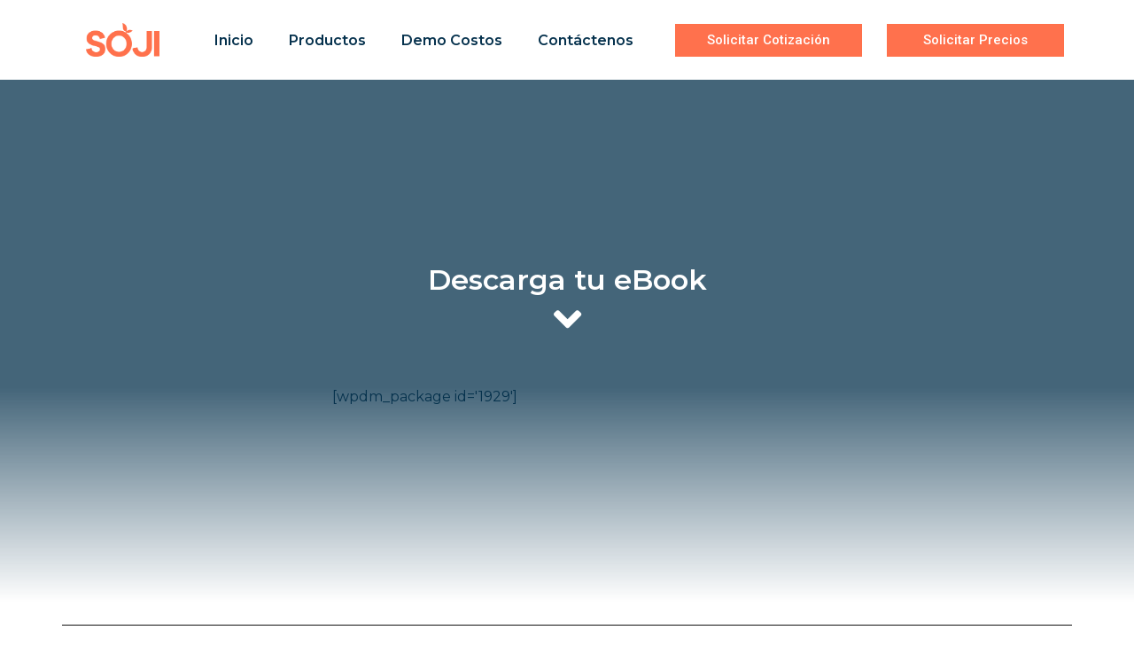

--- FILE ---
content_type: text/html; charset=UTF-8
request_url: https://soji.com.co/ebook-deberes-y-responsabilidades-del-empleador-en-tiempos-de-pandemia/
body_size: 13729
content:
<!DOCTYPE html><html lang="es"><head >	<meta charset="UTF-8" />
	<meta name="viewport" content="width=device-width, initial-scale=1" />
	<title>eBook &#8211; Deberes y responsabilidades del empleador en tiempos de pandemia &#8211; SOJI</title>
<meta name='robots' content='max-image-preview:large' />
	<!-- Pixel Cat Facebook Pixel Code -->
	<script>
	!function(f,b,e,v,n,t,s){if(f.fbq)return;n=f.fbq=function(){n.callMethod?
	n.callMethod.apply(n,arguments):n.queue.push(arguments)};if(!f._fbq)f._fbq=n;
	n.push=n;n.loaded=!0;n.version='2.0';n.queue=[];t=b.createElement(e);t.async=!0;
	t.src=v;s=b.getElementsByTagName(e)[0];s.parentNode.insertBefore(t,s)}(window,
	document,'script','https://connect.facebook.net/en_US/fbevents.js' );
	fbq( 'init', '268871871486538' );	</script>
	<!-- DO NOT MODIFY -->
	<!-- End Facebook Pixel Code -->
	<link rel='dns-prefetch' href='//www.googletagmanager.com' />
<link rel="alternate" type="application/rss+xml" title="SOJI &raquo; Feed" href="https://soji.com.co/feed/" />
<link rel="alternate" type="application/rss+xml" title="SOJI &raquo; Feed de los comentarios" href="https://soji.com.co/comments/feed/" />
<script type="text/javascript">
/* <![CDATA[ */
window._wpemojiSettings = {"baseUrl":"https:\/\/s.w.org\/images\/core\/emoji\/14.0.0\/72x72\/","ext":".png","svgUrl":"https:\/\/s.w.org\/images\/core\/emoji\/14.0.0\/svg\/","svgExt":".svg","source":{"concatemoji":"https:\/\/soji.com.co\/wp-includes\/js\/wp-emoji-release.min.js?ver=6.4.7"}};
/*! This file is auto-generated */
!function(i,n){var o,s,e;function c(e){try{var t={supportTests:e,timestamp:(new Date).valueOf()};sessionStorage.setItem(o,JSON.stringify(t))}catch(e){}}function p(e,t,n){e.clearRect(0,0,e.canvas.width,e.canvas.height),e.fillText(t,0,0);var t=new Uint32Array(e.getImageData(0,0,e.canvas.width,e.canvas.height).data),r=(e.clearRect(0,0,e.canvas.width,e.canvas.height),e.fillText(n,0,0),new Uint32Array(e.getImageData(0,0,e.canvas.width,e.canvas.height).data));return t.every(function(e,t){return e===r[t]})}function u(e,t,n){switch(t){case"flag":return n(e,"\ud83c\udff3\ufe0f\u200d\u26a7\ufe0f","\ud83c\udff3\ufe0f\u200b\u26a7\ufe0f")?!1:!n(e,"\ud83c\uddfa\ud83c\uddf3","\ud83c\uddfa\u200b\ud83c\uddf3")&&!n(e,"\ud83c\udff4\udb40\udc67\udb40\udc62\udb40\udc65\udb40\udc6e\udb40\udc67\udb40\udc7f","\ud83c\udff4\u200b\udb40\udc67\u200b\udb40\udc62\u200b\udb40\udc65\u200b\udb40\udc6e\u200b\udb40\udc67\u200b\udb40\udc7f");case"emoji":return!n(e,"\ud83e\udef1\ud83c\udffb\u200d\ud83e\udef2\ud83c\udfff","\ud83e\udef1\ud83c\udffb\u200b\ud83e\udef2\ud83c\udfff")}return!1}function f(e,t,n){var r="undefined"!=typeof WorkerGlobalScope&&self instanceof WorkerGlobalScope?new OffscreenCanvas(300,150):i.createElement("canvas"),a=r.getContext("2d",{willReadFrequently:!0}),o=(a.textBaseline="top",a.font="600 32px Arial",{});return e.forEach(function(e){o[e]=t(a,e,n)}),o}function t(e){var t=i.createElement("script");t.src=e,t.defer=!0,i.head.appendChild(t)}"undefined"!=typeof Promise&&(o="wpEmojiSettingsSupports",s=["flag","emoji"],n.supports={everything:!0,everythingExceptFlag:!0},e=new Promise(function(e){i.addEventListener("DOMContentLoaded",e,{once:!0})}),new Promise(function(t){var n=function(){try{var e=JSON.parse(sessionStorage.getItem(o));if("object"==typeof e&&"number"==typeof e.timestamp&&(new Date).valueOf()<e.timestamp+604800&&"object"==typeof e.supportTests)return e.supportTests}catch(e){}return null}();if(!n){if("undefined"!=typeof Worker&&"undefined"!=typeof OffscreenCanvas&&"undefined"!=typeof URL&&URL.createObjectURL&&"undefined"!=typeof Blob)try{var e="postMessage("+f.toString()+"("+[JSON.stringify(s),u.toString(),p.toString()].join(",")+"));",r=new Blob([e],{type:"text/javascript"}),a=new Worker(URL.createObjectURL(r),{name:"wpTestEmojiSupports"});return void(a.onmessage=function(e){c(n=e.data),a.terminate(),t(n)})}catch(e){}c(n=f(s,u,p))}t(n)}).then(function(e){for(var t in e)n.supports[t]=e[t],n.supports.everything=n.supports.everything&&n.supports[t],"flag"!==t&&(n.supports.everythingExceptFlag=n.supports.everythingExceptFlag&&n.supports[t]);n.supports.everythingExceptFlag=n.supports.everythingExceptFlag&&!n.supports.flag,n.DOMReady=!1,n.readyCallback=function(){n.DOMReady=!0}}).then(function(){return e}).then(function(){var e;n.supports.everything||(n.readyCallback(),(e=n.source||{}).concatemoji?t(e.concatemoji):e.wpemoji&&e.twemoji&&(t(e.twemoji),t(e.wpemoji)))}))}((window,document),window._wpemojiSettings);
/* ]]> */
</script>
<style id='wp-emoji-styles-inline-css' type='text/css'>

	img.wp-smiley, img.emoji {
		display: inline !important;
		border: none !important;
		box-shadow: none !important;
		height: 1em !important;
		width: 1em !important;
		margin: 0 0.07em !important;
		vertical-align: -0.1em !important;
		background: none !important;
		padding: 0 !important;
	}
</style>
<style id='joinchat-button-style-inline-css' type='text/css'>
.wp-block-joinchat-button{border:none!important;text-align:center}.wp-block-joinchat-button figure{display:table;margin:0 auto;padding:0}.wp-block-joinchat-button figcaption{font:normal normal 400 .6em/2em var(--wp--preset--font-family--system-font,sans-serif);margin:0;padding:0}.wp-block-joinchat-button .joinchat-button__qr{background-color:#fff;border:6px solid #25d366;border-radius:30px;box-sizing:content-box;display:block;height:200px;margin:auto;overflow:hidden;padding:10px;width:200px}.wp-block-joinchat-button .joinchat-button__qr canvas,.wp-block-joinchat-button .joinchat-button__qr img{display:block;margin:auto}.wp-block-joinchat-button .joinchat-button__link{align-items:center;background-color:#25d366;border:6px solid #25d366;border-radius:30px;display:inline-flex;flex-flow:row nowrap;justify-content:center;line-height:1.25em;margin:0 auto;text-decoration:none}.wp-block-joinchat-button .joinchat-button__link:before{background:transparent var(--joinchat-ico) no-repeat center;background-size:100%;content:"";display:block;height:1.5em;margin:-.75em .75em -.75em 0;width:1.5em}.wp-block-joinchat-button figure+.joinchat-button__link{margin-top:10px}@media (orientation:landscape)and (min-height:481px),(orientation:portrait)and (min-width:481px){.wp-block-joinchat-button.joinchat-button--qr-only figure+.joinchat-button__link{display:none}}@media (max-width:480px),(orientation:landscape)and (max-height:480px){.wp-block-joinchat-button figure{display:none}}

</style>
<style id='classic-theme-styles-inline-css' type='text/css'>
/*! This file is auto-generated */
.wp-block-button__link{color:#fff;background-color:#32373c;border-radius:9999px;box-shadow:none;text-decoration:none;padding:calc(.667em + 2px) calc(1.333em + 2px);font-size:1.125em}.wp-block-file__button{background:#32373c;color:#fff;text-decoration:none}
</style>
<style id='global-styles-inline-css' type='text/css'>
body{--wp--preset--color--black: #000000;--wp--preset--color--cyan-bluish-gray: #abb8c3;--wp--preset--color--white: #ffffff;--wp--preset--color--pale-pink: #f78da7;--wp--preset--color--vivid-red: #cf2e2e;--wp--preset--color--luminous-vivid-orange: #ff6900;--wp--preset--color--luminous-vivid-amber: #fcb900;--wp--preset--color--light-green-cyan: #7bdcb5;--wp--preset--color--vivid-green-cyan: #00d084;--wp--preset--color--pale-cyan-blue: #8ed1fc;--wp--preset--color--vivid-cyan-blue: #0693e3;--wp--preset--color--vivid-purple: #9b51e0;--wp--preset--gradient--vivid-cyan-blue-to-vivid-purple: linear-gradient(135deg,rgba(6,147,227,1) 0%,rgb(155,81,224) 100%);--wp--preset--gradient--light-green-cyan-to-vivid-green-cyan: linear-gradient(135deg,rgb(122,220,180) 0%,rgb(0,208,130) 100%);--wp--preset--gradient--luminous-vivid-amber-to-luminous-vivid-orange: linear-gradient(135deg,rgba(252,185,0,1) 0%,rgba(255,105,0,1) 100%);--wp--preset--gradient--luminous-vivid-orange-to-vivid-red: linear-gradient(135deg,rgba(255,105,0,1) 0%,rgb(207,46,46) 100%);--wp--preset--gradient--very-light-gray-to-cyan-bluish-gray: linear-gradient(135deg,rgb(238,238,238) 0%,rgb(169,184,195) 100%);--wp--preset--gradient--cool-to-warm-spectrum: linear-gradient(135deg,rgb(74,234,220) 0%,rgb(151,120,209) 20%,rgb(207,42,186) 40%,rgb(238,44,130) 60%,rgb(251,105,98) 80%,rgb(254,248,76) 100%);--wp--preset--gradient--blush-light-purple: linear-gradient(135deg,rgb(255,206,236) 0%,rgb(152,150,240) 100%);--wp--preset--gradient--blush-bordeaux: linear-gradient(135deg,rgb(254,205,165) 0%,rgb(254,45,45) 50%,rgb(107,0,62) 100%);--wp--preset--gradient--luminous-dusk: linear-gradient(135deg,rgb(255,203,112) 0%,rgb(199,81,192) 50%,rgb(65,88,208) 100%);--wp--preset--gradient--pale-ocean: linear-gradient(135deg,rgb(255,245,203) 0%,rgb(182,227,212) 50%,rgb(51,167,181) 100%);--wp--preset--gradient--electric-grass: linear-gradient(135deg,rgb(202,248,128) 0%,rgb(113,206,126) 100%);--wp--preset--gradient--midnight: linear-gradient(135deg,rgb(2,3,129) 0%,rgb(40,116,252) 100%);--wp--preset--font-size--small: 13px;--wp--preset--font-size--medium: 20px;--wp--preset--font-size--large: 36px;--wp--preset--font-size--x-large: 42px;--wp--preset--spacing--20: 0.44rem;--wp--preset--spacing--30: 0.67rem;--wp--preset--spacing--40: 1rem;--wp--preset--spacing--50: 1.5rem;--wp--preset--spacing--60: 2.25rem;--wp--preset--spacing--70: 3.38rem;--wp--preset--spacing--80: 5.06rem;--wp--preset--shadow--natural: 6px 6px 9px rgba(0, 0, 0, 0.2);--wp--preset--shadow--deep: 12px 12px 50px rgba(0, 0, 0, 0.4);--wp--preset--shadow--sharp: 6px 6px 0px rgba(0, 0, 0, 0.2);--wp--preset--shadow--outlined: 6px 6px 0px -3px rgba(255, 255, 255, 1), 6px 6px rgba(0, 0, 0, 1);--wp--preset--shadow--crisp: 6px 6px 0px rgba(0, 0, 0, 1);}:where(.is-layout-flex){gap: 0.5em;}:where(.is-layout-grid){gap: 0.5em;}body .is-layout-flow > .alignleft{float: left;margin-inline-start: 0;margin-inline-end: 2em;}body .is-layout-flow > .alignright{float: right;margin-inline-start: 2em;margin-inline-end: 0;}body .is-layout-flow > .aligncenter{margin-left: auto !important;margin-right: auto !important;}body .is-layout-constrained > .alignleft{float: left;margin-inline-start: 0;margin-inline-end: 2em;}body .is-layout-constrained > .alignright{float: right;margin-inline-start: 2em;margin-inline-end: 0;}body .is-layout-constrained > .aligncenter{margin-left: auto !important;margin-right: auto !important;}body .is-layout-constrained > :where(:not(.alignleft):not(.alignright):not(.alignfull)){max-width: var(--wp--style--global--content-size);margin-left: auto !important;margin-right: auto !important;}body .is-layout-constrained > .alignwide{max-width: var(--wp--style--global--wide-size);}body .is-layout-flex{display: flex;}body .is-layout-flex{flex-wrap: wrap;align-items: center;}body .is-layout-flex > *{margin: 0;}body .is-layout-grid{display: grid;}body .is-layout-grid > *{margin: 0;}:where(.wp-block-columns.is-layout-flex){gap: 2em;}:where(.wp-block-columns.is-layout-grid){gap: 2em;}:where(.wp-block-post-template.is-layout-flex){gap: 1.25em;}:where(.wp-block-post-template.is-layout-grid){gap: 1.25em;}.has-black-color{color: var(--wp--preset--color--black) !important;}.has-cyan-bluish-gray-color{color: var(--wp--preset--color--cyan-bluish-gray) !important;}.has-white-color{color: var(--wp--preset--color--white) !important;}.has-pale-pink-color{color: var(--wp--preset--color--pale-pink) !important;}.has-vivid-red-color{color: var(--wp--preset--color--vivid-red) !important;}.has-luminous-vivid-orange-color{color: var(--wp--preset--color--luminous-vivid-orange) !important;}.has-luminous-vivid-amber-color{color: var(--wp--preset--color--luminous-vivid-amber) !important;}.has-light-green-cyan-color{color: var(--wp--preset--color--light-green-cyan) !important;}.has-vivid-green-cyan-color{color: var(--wp--preset--color--vivid-green-cyan) !important;}.has-pale-cyan-blue-color{color: var(--wp--preset--color--pale-cyan-blue) !important;}.has-vivid-cyan-blue-color{color: var(--wp--preset--color--vivid-cyan-blue) !important;}.has-vivid-purple-color{color: var(--wp--preset--color--vivid-purple) !important;}.has-black-background-color{background-color: var(--wp--preset--color--black) !important;}.has-cyan-bluish-gray-background-color{background-color: var(--wp--preset--color--cyan-bluish-gray) !important;}.has-white-background-color{background-color: var(--wp--preset--color--white) !important;}.has-pale-pink-background-color{background-color: var(--wp--preset--color--pale-pink) !important;}.has-vivid-red-background-color{background-color: var(--wp--preset--color--vivid-red) !important;}.has-luminous-vivid-orange-background-color{background-color: var(--wp--preset--color--luminous-vivid-orange) !important;}.has-luminous-vivid-amber-background-color{background-color: var(--wp--preset--color--luminous-vivid-amber) !important;}.has-light-green-cyan-background-color{background-color: var(--wp--preset--color--light-green-cyan) !important;}.has-vivid-green-cyan-background-color{background-color: var(--wp--preset--color--vivid-green-cyan) !important;}.has-pale-cyan-blue-background-color{background-color: var(--wp--preset--color--pale-cyan-blue) !important;}.has-vivid-cyan-blue-background-color{background-color: var(--wp--preset--color--vivid-cyan-blue) !important;}.has-vivid-purple-background-color{background-color: var(--wp--preset--color--vivid-purple) !important;}.has-black-border-color{border-color: var(--wp--preset--color--black) !important;}.has-cyan-bluish-gray-border-color{border-color: var(--wp--preset--color--cyan-bluish-gray) !important;}.has-white-border-color{border-color: var(--wp--preset--color--white) !important;}.has-pale-pink-border-color{border-color: var(--wp--preset--color--pale-pink) !important;}.has-vivid-red-border-color{border-color: var(--wp--preset--color--vivid-red) !important;}.has-luminous-vivid-orange-border-color{border-color: var(--wp--preset--color--luminous-vivid-orange) !important;}.has-luminous-vivid-amber-border-color{border-color: var(--wp--preset--color--luminous-vivid-amber) !important;}.has-light-green-cyan-border-color{border-color: var(--wp--preset--color--light-green-cyan) !important;}.has-vivid-green-cyan-border-color{border-color: var(--wp--preset--color--vivid-green-cyan) !important;}.has-pale-cyan-blue-border-color{border-color: var(--wp--preset--color--pale-cyan-blue) !important;}.has-vivid-cyan-blue-border-color{border-color: var(--wp--preset--color--vivid-cyan-blue) !important;}.has-vivid-purple-border-color{border-color: var(--wp--preset--color--vivid-purple) !important;}.has-vivid-cyan-blue-to-vivid-purple-gradient-background{background: var(--wp--preset--gradient--vivid-cyan-blue-to-vivid-purple) !important;}.has-light-green-cyan-to-vivid-green-cyan-gradient-background{background: var(--wp--preset--gradient--light-green-cyan-to-vivid-green-cyan) !important;}.has-luminous-vivid-amber-to-luminous-vivid-orange-gradient-background{background: var(--wp--preset--gradient--luminous-vivid-amber-to-luminous-vivid-orange) !important;}.has-luminous-vivid-orange-to-vivid-red-gradient-background{background: var(--wp--preset--gradient--luminous-vivid-orange-to-vivid-red) !important;}.has-very-light-gray-to-cyan-bluish-gray-gradient-background{background: var(--wp--preset--gradient--very-light-gray-to-cyan-bluish-gray) !important;}.has-cool-to-warm-spectrum-gradient-background{background: var(--wp--preset--gradient--cool-to-warm-spectrum) !important;}.has-blush-light-purple-gradient-background{background: var(--wp--preset--gradient--blush-light-purple) !important;}.has-blush-bordeaux-gradient-background{background: var(--wp--preset--gradient--blush-bordeaux) !important;}.has-luminous-dusk-gradient-background{background: var(--wp--preset--gradient--luminous-dusk) !important;}.has-pale-ocean-gradient-background{background: var(--wp--preset--gradient--pale-ocean) !important;}.has-electric-grass-gradient-background{background: var(--wp--preset--gradient--electric-grass) !important;}.has-midnight-gradient-background{background: var(--wp--preset--gradient--midnight) !important;}.has-small-font-size{font-size: var(--wp--preset--font-size--small) !important;}.has-medium-font-size{font-size: var(--wp--preset--font-size--medium) !important;}.has-large-font-size{font-size: var(--wp--preset--font-size--large) !important;}.has-x-large-font-size{font-size: var(--wp--preset--font-size--x-large) !important;}
.wp-block-navigation a:where(:not(.wp-element-button)){color: inherit;}
:where(.wp-block-post-template.is-layout-flex){gap: 1.25em;}:where(.wp-block-post-template.is-layout-grid){gap: 1.25em;}
:where(.wp-block-columns.is-layout-flex){gap: 2em;}:where(.wp-block-columns.is-layout-grid){gap: 2em;}
.wp-block-pullquote{font-size: 1.5em;line-height: 1.6;}
</style>
<link rel='stylesheet' id='woocommerce-layout-css' href='https://soji.com.co/wp-content/plugins/woocommerce/assets/css/woocommerce-layout.css?ver=8.7.2' type='text/css' media='all' />
<link rel='stylesheet' id='woocommerce-smallscreen-css' href='https://soji.com.co/wp-content/plugins/woocommerce/assets/css/woocommerce-smallscreen.css?ver=8.7.2' type='text/css' media='only screen and (max-width: 768px)' />
<link rel='stylesheet' id='woocommerce-general-css' href='https://soji.com.co/wp-content/plugins/woocommerce/assets/css/woocommerce.css?ver=8.7.2' type='text/css' media='all' />
<style id='woocommerce-inline-inline-css' type='text/css'>
.woocommerce form .form-row .required { visibility: visible; }
</style>
<link rel='stylesheet' id='jupiterx-popups-animation-css' href='https://soji.com.co/wp-content/plugins/jupiterx-core/includes/extensions/raven/assets/lib/animate/animate.min.css?ver=3.8.6' type='text/css' media='all' />
<link rel='stylesheet' id='jupiterx-css' href='https://soji.com.co/wp-content/uploads/jupiterx/compiler/jupiterx/263e3fe.css?ver=3.8.6' type='text/css' media='all' />
<link rel='stylesheet' id='jupiterx-elements-dynamic-styles-css' href='https://soji.com.co/wp-content/uploads/jupiterx/compiler/jupiterx-elements-dynamic-styles/cfb262e.css?ver=3.8.6' type='text/css' media='all' />
<link rel='stylesheet' id='jet-elements-css' href='https://soji.com.co/wp-content/plugins/jet-elements/assets/css/jet-elements.css?ver=2.6.17.1' type='text/css' media='all' />
<link rel='stylesheet' id='jet-elements-skin-css' href='https://soji.com.co/wp-content/plugins/jet-elements/assets/css/jet-elements-skin.css?ver=2.6.17.1' type='text/css' media='all' />
<link rel='stylesheet' id='elementor-icons-css' href='https://soji.com.co/wp-content/plugins/elementor/assets/lib/eicons/css/elementor-icons.min.css?ver=5.29.0' type='text/css' media='all' />
<link rel='stylesheet' id='elementor-frontend-css' href='https://soji.com.co/wp-content/plugins/elementor/assets/css/frontend.min.css?ver=3.21.5' type='text/css' media='all' />
<link rel='stylesheet' id='swiper-css' href='https://soji.com.co/wp-content/plugins/elementor/assets/lib/swiper/v8/css/swiper.min.css?ver=8.4.5' type='text/css' media='all' />
<link rel='stylesheet' id='font-awesome-css' href='https://soji.com.co/wp-content/plugins/elementor/assets/lib/font-awesome/css/font-awesome.min.css?ver=4.7.0' type='text/css' media='all' />
<link rel='stylesheet' id='jupiterx-core-raven-frontend-css' href='https://soji.com.co/wp-content/plugins/jupiterx-core/includes/extensions/raven/assets/css/frontend.min.css?ver=6.4.7' type='text/css' media='all' />
<link rel='stylesheet' id='elementor-post-1133-css' href='https://soji.com.co/wp-content/uploads/elementor/css/post-1133.css?ver=1715984377' type='text/css' media='all' />
<link rel='stylesheet' id='jet-tabs-frontend-css' href='https://soji.com.co/wp-content/plugins/jet-tabs/assets/css/jet-tabs-frontend.css?ver=2.2.2' type='text/css' media='all' />
<link rel='stylesheet' id='flatpickr-css' href='https://soji.com.co/wp-content/plugins/elementor/assets/lib/flatpickr/flatpickr.min.css?ver=4.1.4' type='text/css' media='all' />
<link rel='stylesheet' id='elementor-global-css' href='https://soji.com.co/wp-content/uploads/elementor/css/global.css?ver=1715984377' type='text/css' media='all' />
<link rel='stylesheet' id='elementor-post-1923-css' href='https://soji.com.co/wp-content/uploads/elementor/css/post-1923.css?ver=1717441905' type='text/css' media='all' />
<link rel='stylesheet' id='elementor-post-53-css' href='https://soji.com.co/wp-content/uploads/elementor/css/post-53.css?ver=1736823806' type='text/css' media='all' />
<link rel='stylesheet' id='elementor-post-61-css' href='https://soji.com.co/wp-content/uploads/elementor/css/post-61.css?ver=1715984375' type='text/css' media='all' />
<link rel='stylesheet' id='elementor-post-19-css' href='https://soji.com.co/wp-content/uploads/elementor/css/post-19.css?ver=1715984375' type='text/css' media='all' />
<link rel='stylesheet' id='google-fonts-1-css' href='https://fonts.googleapis.com/css?family=Roboto%3A100%2C100italic%2C200%2C200italic%2C300%2C300italic%2C400%2C400italic%2C500%2C500italic%2C600%2C600italic%2C700%2C700italic%2C800%2C800italic%2C900%2C900italic%7CRoboto+Slab%3A100%2C100italic%2C200%2C200italic%2C300%2C300italic%2C400%2C400italic%2C500%2C500italic%2C600%2C600italic%2C700%2C700italic%2C800%2C800italic%2C900%2C900italic%7CMontserrat%3A100%2C100italic%2C200%2C200italic%2C300%2C300italic%2C400%2C400italic%2C500%2C500italic%2C600%2C600italic%2C700%2C700italic%2C800%2C800italic%2C900%2C900italic%7CRoboto+Condensed%3A100%2C100italic%2C200%2C200italic%2C300%2C300italic%2C400%2C400italic%2C500%2C500italic%2C600%2C600italic%2C700%2C700italic%2C800%2C800italic%2C900%2C900italic&#038;display=auto&#038;ver=6.4.7' type='text/css' media='all' />
<link rel='stylesheet' id='elementor-icons-shared-0-css' href='https://soji.com.co/wp-content/plugins/elementor/assets/lib/font-awesome/css/fontawesome.min.css?ver=5.15.3' type='text/css' media='all' />
<link rel='stylesheet' id='elementor-icons-fa-solid-css' href='https://soji.com.co/wp-content/plugins/elementor/assets/lib/font-awesome/css/solid.min.css?ver=5.15.3' type='text/css' media='all' />
<link rel="preconnect" href="https://fonts.gstatic.com/" crossorigin><script type="text/javascript" src="https://soji.com.co/wp-includes/js/jquery/jquery.min.js?ver=3.7.1" id="jquery-core-js"></script>
<script type="text/javascript" src="https://soji.com.co/wp-includes/js/jquery/jquery-migrate.min.js?ver=3.4.1" id="jquery-migrate-js"></script>
<script type="text/javascript" src="https://soji.com.co/wp-content/plugins/woocommerce/assets/js/jquery-blockui/jquery.blockUI.min.js?ver=2.7.0-wc.8.7.2" id="jquery-blockui-js" defer="defer" data-wp-strategy="defer"></script>
<script type="text/javascript" id="wc-add-to-cart-js-extra">
/* <![CDATA[ */
var wc_add_to_cart_params = {"ajax_url":"\/wp-admin\/admin-ajax.php","wc_ajax_url":"\/?wc-ajax=%%endpoint%%","i18n_view_cart":"Ver carrito","cart_url":"https:\/\/soji.com.co\/cart\/","is_cart":"","cart_redirect_after_add":"no"};
/* ]]> */
</script>
<script type="text/javascript" src="https://soji.com.co/wp-content/plugins/woocommerce/assets/js/frontend/add-to-cart.min.js?ver=8.7.2" id="wc-add-to-cart-js" defer="defer" data-wp-strategy="defer"></script>
<script type="text/javascript" src="https://soji.com.co/wp-content/plugins/woocommerce/assets/js/js-cookie/js.cookie.min.js?ver=2.1.4-wc.8.7.2" id="js-cookie-js" defer="defer" data-wp-strategy="defer"></script>
<script type="text/javascript" id="woocommerce-js-extra">
/* <![CDATA[ */
var woocommerce_params = {"ajax_url":"\/wp-admin\/admin-ajax.php","wc_ajax_url":"\/?wc-ajax=%%endpoint%%"};
/* ]]> */
</script>
<script type="text/javascript" src="https://soji.com.co/wp-content/plugins/woocommerce/assets/js/frontend/woocommerce.min.js?ver=8.7.2" id="woocommerce-js" defer="defer" data-wp-strategy="defer"></script>
<script type="text/javascript" src="https://soji.com.co/wp-content/themes/jupiterx/lib/admin/assets/lib/webfont/webfont.min.js?ver=1.6.26" id="jupiterx-webfont-js"></script>
<script type="text/javascript" id="jupiterx-webfont-js-after">
/* <![CDATA[ */
WebFont.load({
				google: {
					families: ['Montserrat:100,200,300,400,500,600,700,800,900,100italic,200italic,300italic,400italic,500italic,600italic,700italic,800italic,900italic','Lato:100,200,300,400,500,600,700,800,900,100italic,200italic,300italic,400italic,500italic,600italic,700italic,800italic,900italic']
				}
			});
/* ]]> */
</script>
<script type="text/javascript" src="https://soji.com.co/wp-content/themes/jupiterx/lib/assets/dist/js/utils.min.js?ver=3.8.6" id="jupiterx-utils-js"></script>

<!-- Fragmento de código de la etiqueta de Google (gtag.js) añadida por Site Kit -->

<!-- Fragmento de código de Google Ads añadido por Site Kit -->

<!-- Fragmento de código de Google Analytics añadido por Site Kit -->
<script type="text/javascript" src="https://www.googletagmanager.com/gtag/js?id=G-JHBSGHH9HR" id="google_gtagjs-js" async></script>
<script type="text/javascript" id="google_gtagjs-js-after">
/* <![CDATA[ */
window.dataLayer = window.dataLayer || [];function gtag(){dataLayer.push(arguments);}
gtag("set","linker",{"domains":["soji.com.co"]});
gtag("js", new Date());
gtag("set", "developer_id.dZTNiMT", true);
gtag("config", "G-JHBSGHH9HR");
gtag("config", "AW-2682542400");
/* ]]> */
</script>

<!-- Finalizar fragmento de código de la etiqueta de Google (gtags.js) añadida por Site Kit -->
<link rel="https://api.w.org/" href="https://soji.com.co/wp-json/" /><link rel="alternate" type="application/json" href="https://soji.com.co/wp-json/wp/v2/pages/1923" /><link rel="EditURI" type="application/rsd+xml" title="RSD" href="https://soji.com.co/xmlrpc.php?rsd" />
<meta name="generator" content="WordPress 6.4.7" />
<meta name="generator" content="WooCommerce 8.7.2" />
<link rel="canonical" href="https://soji.com.co/ebook-deberes-y-responsabilidades-del-empleador-en-tiempos-de-pandemia/" />
<link rel='shortlink' href='https://soji.com.co/?p=1923' />
<link rel="alternate" type="application/json+oembed" href="https://soji.com.co/wp-json/oembed/1.0/embed?url=https%3A%2F%2Fsoji.com.co%2Febook-deberes-y-responsabilidades-del-empleador-en-tiempos-de-pandemia%2F" />
<link rel="alternate" type="text/xml+oembed" href="https://soji.com.co/wp-json/oembed/1.0/embed?url=https%3A%2F%2Fsoji.com.co%2Febook-deberes-y-responsabilidades-del-empleador-en-tiempos-de-pandemia%2F&#038;format=xml" />
   <script type="text/javascript">
   var _gaq = _gaq || [];
   _gaq.push(['_setAccount', 'UA-168835942-1']);
   _gaq.push(['_trackPageview']);
   (function() {
   var ga = document.createElement('script'); ga.type = 'text/javascript'; ga.async = true;
   ga.src = ('https:' == document.location.protocol ? 'https://ssl' : 'http://www') + '.google-analytics.com/ga.js';
   var s = document.getElementsByTagName('script')[0]; s.parentNode.insertBefore(ga, s);
   })();
   </script>
<meta name="generator" content="Site Kit by Google 1.144.0" />	<noscript><style>.woocommerce-product-gallery{ opacity: 1 !important; }</style></noscript>
	
<!-- Metaetiquetas de Google AdSense añadidas por Site Kit -->
<meta name="google-adsense-platform-account" content="ca-host-pub-2644536267352236">
<meta name="google-adsense-platform-domain" content="sitekit.withgoogle.com">
<!-- Acabar con las metaetiquetas de Google AdSense añadidas por Site Kit -->
<meta name="generator" content="Elementor 3.21.5; features: e_optimized_assets_loading, additional_custom_breakpoints, e_lazyload; settings: css_print_method-external, google_font-enabled, font_display-auto">
<style type="text/css">.recentcomments a{display:inline !important;padding:0 !important;margin:0 !important;}</style>			<style>
				.e-con.e-parent:nth-of-type(n+4):not(.e-lazyloaded):not(.e-no-lazyload),
				.e-con.e-parent:nth-of-type(n+4):not(.e-lazyloaded):not(.e-no-lazyload) * {
					background-image: none !important;
				}
				@media screen and (max-height: 1024px) {
					.e-con.e-parent:nth-of-type(n+3):not(.e-lazyloaded):not(.e-no-lazyload),
					.e-con.e-parent:nth-of-type(n+3):not(.e-lazyloaded):not(.e-no-lazyload) * {
						background-image: none !important;
					}
				}
				@media screen and (max-height: 640px) {
					.e-con.e-parent:nth-of-type(n+2):not(.e-lazyloaded):not(.e-no-lazyload),
					.e-con.e-parent:nth-of-type(n+2):not(.e-lazyloaded):not(.e-no-lazyload) * {
						background-image: none !important;
					}
				}
			</style>
			
<!-- Fragmento de código de Google Tag Manager añadido por Site Kit -->
<script type="text/javascript">
/* <![CDATA[ */

			( function( w, d, s, l, i ) {
				w[l] = w[l] || [];
				w[l].push( {'gtm.start': new Date().getTime(), event: 'gtm.js'} );
				var f = d.getElementsByTagName( s )[0],
					j = d.createElement( s ), dl = l != 'dataLayer' ? '&l=' + l : '';
				j.async = true;
				j.src = 'https://www.googletagmanager.com/gtm.js?id=' + i + dl;
				f.parentNode.insertBefore( j, f );
			} )( window, document, 'script', 'dataLayer', 'GTM-M3QSHV9' );
			
/* ]]> */
</script>

<!-- Final del fragmento de código de Google Tag Manager añadido por Site Kit -->
<link rel="icon" href="https://soji.com.co/wp-content/uploads/2020/01/cropped-Textura-naranja-Soji-32x32.png" sizes="32x32" />
<link rel="icon" href="https://soji.com.co/wp-content/uploads/2020/01/cropped-Textura-naranja-Soji-192x192.png" sizes="192x192" />
<link rel="apple-touch-icon" href="https://soji.com.co/wp-content/uploads/2020/01/cropped-Textura-naranja-Soji-180x180.png" />
<meta name="msapplication-TileImage" content="https://soji.com.co/wp-content/uploads/2020/01/cropped-Textura-naranja-Soji-270x270.png" />
</head><body class="page-template page-template-full-width page-template-full-width-php page page-id-1923 no-js theme-jupiterx woocommerce-no-js jupiterx-woocommerce-notices-style-initialized elementor-default elementor-kit-1133 elementor-page elementor-page-1923 jupiterx-header-sticky jupiterx-header-tablet-behavior-off" itemscope="itemscope" itemtype="http://schema.org/WebPage">		<!-- Fragmento de código de Google Tag Manager (noscript) añadido por Site Kit -->
		<noscript>
			<iframe src="https://www.googletagmanager.com/ns.html?id=GTM-M3QSHV9" height="0" width="0" style="display:none;visibility:hidden"></iframe>
		</noscript>
		<!-- Final del fragmento de código de Google Tag Manager (noscript) añadido por Site Kit -->
		<a class="jupiterx-a11y jupiterx-a11y-skip-navigation-link" href="#jupiterx-main">Skip to content</a><div class="jupiterx-site"><header class="jupiterx-header jupiterx-header-custom jupiterx-header-sticky-custom" data-jupiterx-settings="{&quot;breakpoint&quot;:&quot;767.98&quot;,&quot;template&quot;:&quot;53&quot;,&quot;stickyTemplate&quot;:&quot;61&quot;,&quot;behavior&quot;:&quot;sticky&quot;,&quot;offset&quot;:&quot;500&quot;}" role="banner" itemscope="itemscope" itemtype="http://schema.org/WPHeader">		<div data-elementor-type="section" data-elementor-id="53" class="elementor elementor-53">
						<section class="elementor-section elementor-top-section elementor-element elementor-element-e4d0f49 elementor-section-height-min-height elementor-section-stretched elementor-hidden-tablet elementor-hidden-mobile elementor-section-boxed elementor-section-height-default elementor-section-items-middle" data-id="e4d0f49" data-element_type="section" data-settings="{&quot;jet_parallax_layout_list&quot;:[{&quot;jet_parallax_layout_image&quot;:{&quot;url&quot;:&quot;&quot;,&quot;id&quot;:&quot;&quot;,&quot;size&quot;:&quot;&quot;},&quot;_id&quot;:&quot;03b9ecc&quot;,&quot;jet_parallax_layout_speed&quot;:{&quot;unit&quot;:&quot;%&quot;,&quot;size&quot;:&quot;50&quot;,&quot;sizes&quot;:[]},&quot;jet_parallax_layout_bg_x&quot;:&quot;50&quot;,&quot;jet_parallax_layout_bg_y&quot;:&quot;50&quot;,&quot;jet_parallax_layout_image_tablet&quot;:{&quot;url&quot;:&quot;&quot;,&quot;id&quot;:&quot;&quot;,&quot;size&quot;:&quot;&quot;},&quot;jet_parallax_layout_image_mobile&quot;:{&quot;url&quot;:&quot;&quot;,&quot;id&quot;:&quot;&quot;,&quot;size&quot;:&quot;&quot;},&quot;jet_parallax_layout_type&quot;:&quot;scroll&quot;,&quot;jet_parallax_layout_direction&quot;:null,&quot;jet_parallax_layout_fx_direction&quot;:null,&quot;jet_parallax_layout_z_index&quot;:&quot;&quot;,&quot;jet_parallax_layout_bg_x_tablet&quot;:&quot;&quot;,&quot;jet_parallax_layout_bg_x_mobile&quot;:&quot;&quot;,&quot;jet_parallax_layout_bg_y_tablet&quot;:&quot;&quot;,&quot;jet_parallax_layout_bg_y_mobile&quot;:&quot;&quot;,&quot;jet_parallax_layout_bg_size&quot;:&quot;auto&quot;,&quot;jet_parallax_layout_bg_size_tablet&quot;:&quot;&quot;,&quot;jet_parallax_layout_bg_size_mobile&quot;:&quot;&quot;,&quot;jet_parallax_layout_animation_prop&quot;:&quot;transform&quot;,&quot;jet_parallax_layout_on&quot;:[&quot;desktop&quot;,&quot;tablet&quot;]}],&quot;background_background&quot;:&quot;classic&quot;,&quot;stretch_section&quot;:&quot;section-stretched&quot;}">
						<div class="elementor-container elementor-column-gap-no">
					<div class="elementor-column elementor-col-25 elementor-top-column elementor-element elementor-element-273a1ea raven-column-flex-horizontal" data-id="273a1ea" data-element_type="column">
			<div class="elementor-widget-wrap elementor-element-populated">
						<div class="elementor-element elementor-element-ce57070 elementor-widget elementor-widget-image" data-id="ce57070" data-element_type="widget" data-widget_type="image.default">
				<div class="elementor-widget-container">
														<a href="https://soji.com.co/">
							<img fetchpriority="high" width="1024" height="459" src="https://soji.com.co/wp-content/uploads/2019/11/Logo-Soji-06-1024x459.png" class="attachment-large size-large wp-image-662" alt="" srcset="https://soji.com.co/wp-content/uploads/2019/11/Logo-Soji-06-1024x459.png 1024w, https://soji.com.co/wp-content/uploads/2019/11/Logo-Soji-06-550x246.png 550w, https://soji.com.co/wp-content/uploads/2019/11/Logo-Soji-06-300x134.png 300w, https://soji.com.co/wp-content/uploads/2019/11/Logo-Soji-06-768x344.png 768w" sizes="(max-width: 1024px) 100vw, 1024px" />								</a>
													</div>
				</div>
					</div>
		</div>
				<div class="elementor-column elementor-col-25 elementor-top-column elementor-element elementor-element-821b549 raven-column-flex-horizontal" data-id="821b549" data-element_type="column">
			<div class="elementor-widget-wrap elementor-element-populated">
						<div class="elementor-element elementor-element-c220da4 raven-nav-menu-align-right elementor-widget__width-initial raven-nav-menu-stretch raven-breakpoint-mobile raven-mobile-nav-menu-align-left elementor-widget elementor-widget-raven-nav-menu" data-id="c220da4" data-element_type="widget" data-settings="{&quot;submenu_icon&quot;:&quot;&lt;svg 0=\&quot;fas fa-chevron-down\&quot; class=\&quot;e-font-icon-svg e-fas-chevron-down\&quot;&gt;\n\t\t\t\t\t&lt;use xlink:href=\&quot;#fas-chevron-down\&quot;&gt;\n\t\t\t\t\t\t&lt;symbol id=\&quot;fas-chevron-down\&quot; viewBox=\&quot;0 0 448 512\&quot;&gt;\n\t\t\t\t\t\t\t&lt;path d=\&quot;M207.029 381.476L12.686 187.132c-9.373-9.373-9.373-24.569 0-33.941l22.667-22.667c9.357-9.357 24.522-9.375 33.901-.04L224 284.505l154.745-154.021c9.379-9.335 24.544-9.317 33.901.04l22.667 22.667c9.373 9.373 9.373 24.569 0 33.941L240.971 381.476c-9.373 9.372-24.569 9.372-33.942 0z\&quot;&gt;&lt;\/path&gt;\n\t\t\t\t\t\t&lt;\/symbol&gt;\n\t\t\t\t\t&lt;\/use&gt;\n\t\t\t\t&lt;\/svg&gt;&quot;,&quot;full_width&quot;:&quot;stretch&quot;,&quot;mobile_layout&quot;:&quot;dropdown&quot;,&quot;submenu_space_between&quot;:{&quot;unit&quot;:&quot;px&quot;,&quot;size&quot;:&quot;&quot;,&quot;sizes&quot;:[]},&quot;submenu_opening_position&quot;:&quot;bottom&quot;}" data-widget_type="raven-nav-menu.default">
				<div class="elementor-widget-container">
					<nav class="raven-nav-menu-main raven-nav-menu-horizontal raven-nav-menu-tablet- raven-nav-menu-mobile- raven-nav-icons-hidden-tablet raven-nav-icons-hidden-mobile">
			<ul id="menu-c220da4" class="raven-nav-menu"><li class="home menu-item menu-item-type-custom menu-item-object-custom menu-item-home menu-item-2"><a href="https://soji.com.co/" class="raven-menu-item raven-link-item ">Inicio</a></li>
<li class="menu-item menu-item-type-custom menu-item-object-custom menu-item-has-children menu-item-636"><a href="https://soji.com.co/productos" class="raven-menu-item raven-link-item ">Productos</a>
<ul class="0 sub-menu raven-submenu">
	<li class="menu-item menu-item-type-post_type menu-item-object-page menu-item-7365"><a href="https://soji.com.co/desengrasantes/" class="raven-submenu-item raven-link-item ">Desengrasantes</a></li>
	<li class="menu-item menu-item-type-post_type menu-item-object-page menu-item-7364"><a href="https://soji.com.co/aseo/" class="raven-submenu-item raven-link-item ">Aseo</a></li>
	<li class="menu-item menu-item-type-post_type menu-item-object-page menu-item-7363"><a href="https://soji.com.co/brillo-y-proteccion/" class="raven-submenu-item raven-link-item ">Brillo y Protección</a></li>
	<li class="menu-item menu-item-type-post_type menu-item-object-page menu-item-7366"><a href="https://soji.com.co/desinfectantes/" class="raven-submenu-item raven-link-item ">Desinfectantes</a></li>
	<li class="menu-item menu-item-type-custom menu-item-object-custom menu-item-home menu-item-846"><a href="https://soji.com.co/#accesorios" class="raven-submenu-item raven-link-item ">Accesorios y EPP</a></li>
</ul>
</li>
<li class="menu-item menu-item-type-post_type menu-item-object-page menu-item-7008"><a href="https://soji.com.co/demo-costos/" class="raven-menu-item raven-link-item ">Demo Costos</a></li>
<li class="menu-item menu-item-type-post_type menu-item-object-page menu-item-2472"><a href="https://soji.com.co/contacto/" class="raven-menu-item raven-link-item ">Contáctenos</a></li>
</ul>		</nav>

		<div class="raven-nav-menu-toggle">

						<div class="raven-nav-menu-toggle-button ">
								<span class="fa fa-bars"></span>
								</div>

		</div>
		<nav class="raven-nav-icons-hidden-tablet raven-nav-icons-hidden-mobile raven-nav-menu-mobile raven-nav-menu-dropdown">
									<div class="raven-container">
				<ul id="menu-mobile-c220da4" class="raven-nav-menu"><li class="home menu-item menu-item-type-custom menu-item-object-custom menu-item-home menu-item-2"><a href="https://soji.com.co/" class="raven-menu-item raven-link-item ">Inicio</a></li>
<li class="menu-item menu-item-type-custom menu-item-object-custom menu-item-has-children menu-item-636"><a href="https://soji.com.co/productos" class="raven-menu-item raven-link-item ">Productos</a>
<ul class="0 sub-menu raven-submenu">
	<li class="menu-item menu-item-type-post_type menu-item-object-page menu-item-7365"><a href="https://soji.com.co/desengrasantes/" class="raven-submenu-item raven-link-item ">Desengrasantes</a></li>
	<li class="menu-item menu-item-type-post_type menu-item-object-page menu-item-7364"><a href="https://soji.com.co/aseo/" class="raven-submenu-item raven-link-item ">Aseo</a></li>
	<li class="menu-item menu-item-type-post_type menu-item-object-page menu-item-7363"><a href="https://soji.com.co/brillo-y-proteccion/" class="raven-submenu-item raven-link-item ">Brillo y Protección</a></li>
	<li class="menu-item menu-item-type-post_type menu-item-object-page menu-item-7366"><a href="https://soji.com.co/desinfectantes/" class="raven-submenu-item raven-link-item ">Desinfectantes</a></li>
	<li class="menu-item menu-item-type-custom menu-item-object-custom menu-item-home menu-item-846"><a href="https://soji.com.co/#accesorios" class="raven-submenu-item raven-link-item ">Accesorios y EPP</a></li>
</ul>
</li>
<li class="menu-item menu-item-type-post_type menu-item-object-page menu-item-7008"><a href="https://soji.com.co/demo-costos/" class="raven-menu-item raven-link-item ">Demo Costos</a></li>
<li class="menu-item menu-item-type-post_type menu-item-object-page menu-item-2472"><a href="https://soji.com.co/contacto/" class="raven-menu-item raven-link-item ">Contáctenos</a></li>
</ul>			</div>
		</nav>
				</div>
				</div>
					</div>
		</div>
				<div class="elementor-column elementor-col-25 elementor-top-column elementor-element elementor-element-a53feb5 elementor-hidden-phone raven-column-flex-horizontal" data-id="a53feb5" data-element_type="column">
			<div class="elementor-widget-wrap elementor-element-populated">
						<div class="elementor-element elementor-element-08ef8cd elementor-widget elementor-widget-button" data-id="08ef8cd" data-element_type="widget" data-widget_type="button.default">
				<div class="elementor-widget-container">
					<div class="elementor-button-wrapper">
			<a class="elementor-button elementor-button-link elementor-size-sm elementor-animation-grow" href="https://soji.com.co/contacto/">
						<span class="elementor-button-content-wrapper">
									<span class="elementor-button-text">Solicitar Cotización</span>
					</span>
					</a>
		</div>
				</div>
				</div>
					</div>
		</div>
				<div class="elementor-column elementor-col-25 elementor-top-column elementor-element elementor-element-24647d1 raven-column-flex-horizontal" data-id="24647d1" data-element_type="column">
			<div class="elementor-widget-wrap elementor-element-populated">
						<div class="elementor-element elementor-element-94d5277 elementor-widget elementor-widget-button" data-id="94d5277" data-element_type="widget" data-widget_type="button.default">
				<div class="elementor-widget-container">
					<div class="elementor-button-wrapper">
			<a class="elementor-button elementor-button-link elementor-size-sm elementor-animation-grow" href="https://soji.com.co/solicitar-lista/">
						<span class="elementor-button-content-wrapper">
									<span class="elementor-button-text">Solicitar Precios</span>
					</span>
					</a>
		</div>
				</div>
				</div>
					</div>
		</div>
					</div>
		</section>
				<section class="elementor-section elementor-top-section elementor-element elementor-element-07d8fe1 elementor-section-height-min-height elementor-section-stretched elementor-hidden-desktop elementor-section-full_width elementor-hidden-phone elementor-section-height-default elementor-section-items-middle" data-id="07d8fe1" data-element_type="section" data-settings="{&quot;jet_parallax_layout_list&quot;:[{&quot;jet_parallax_layout_image&quot;:{&quot;url&quot;:&quot;&quot;,&quot;id&quot;:&quot;&quot;,&quot;size&quot;:&quot;&quot;},&quot;_id&quot;:&quot;03b9ecc&quot;,&quot;jet_parallax_layout_speed&quot;:{&quot;unit&quot;:&quot;%&quot;,&quot;size&quot;:&quot;50&quot;,&quot;sizes&quot;:[]},&quot;jet_parallax_layout_bg_x&quot;:&quot;50&quot;,&quot;jet_parallax_layout_bg_y&quot;:&quot;50&quot;,&quot;jet_parallax_layout_image_tablet&quot;:{&quot;url&quot;:&quot;&quot;,&quot;id&quot;:&quot;&quot;,&quot;size&quot;:&quot;&quot;},&quot;jet_parallax_layout_image_mobile&quot;:{&quot;url&quot;:&quot;&quot;,&quot;id&quot;:&quot;&quot;,&quot;size&quot;:&quot;&quot;},&quot;jet_parallax_layout_type&quot;:&quot;scroll&quot;,&quot;jet_parallax_layout_direction&quot;:null,&quot;jet_parallax_layout_fx_direction&quot;:null,&quot;jet_parallax_layout_z_index&quot;:&quot;&quot;,&quot;jet_parallax_layout_bg_x_tablet&quot;:&quot;&quot;,&quot;jet_parallax_layout_bg_x_mobile&quot;:&quot;&quot;,&quot;jet_parallax_layout_bg_y_tablet&quot;:&quot;&quot;,&quot;jet_parallax_layout_bg_y_mobile&quot;:&quot;&quot;,&quot;jet_parallax_layout_bg_size&quot;:&quot;auto&quot;,&quot;jet_parallax_layout_bg_size_tablet&quot;:&quot;&quot;,&quot;jet_parallax_layout_bg_size_mobile&quot;:&quot;&quot;,&quot;jet_parallax_layout_animation_prop&quot;:&quot;transform&quot;,&quot;jet_parallax_layout_on&quot;:[&quot;desktop&quot;,&quot;tablet&quot;]}],&quot;background_background&quot;:&quot;classic&quot;,&quot;stretch_section&quot;:&quot;section-stretched&quot;}">
						<div class="elementor-container elementor-column-gap-no">
					<div class="elementor-column elementor-col-20 elementor-top-column elementor-element elementor-element-6991eb7 raven-column-flex-horizontal" data-id="6991eb7" data-element_type="column">
			<div class="elementor-widget-wrap elementor-element-populated">
						<div class="elementor-element elementor-element-f37784f elementor-widget elementor-widget-image" data-id="f37784f" data-element_type="widget" data-widget_type="image.default">
				<div class="elementor-widget-container">
														<a href="https://soji.com.co/">
							<img fetchpriority="high" width="1024" height="459" src="https://soji.com.co/wp-content/uploads/2019/11/Logo-Soji-06-1024x459.png" class="attachment-large size-large wp-image-662" alt="" srcset="https://soji.com.co/wp-content/uploads/2019/11/Logo-Soji-06-1024x459.png 1024w, https://soji.com.co/wp-content/uploads/2019/11/Logo-Soji-06-550x246.png 550w, https://soji.com.co/wp-content/uploads/2019/11/Logo-Soji-06-300x134.png 300w, https://soji.com.co/wp-content/uploads/2019/11/Logo-Soji-06-768x344.png 768w" sizes="(max-width: 1024px) 100vw, 1024px" />								</a>
													</div>
				</div>
					</div>
		</div>
				<div class="elementor-column elementor-col-20 elementor-top-column elementor-element elementor-element-0a54fe7 elementor-hidden-phone raven-column-flex-horizontal" data-id="0a54fe7" data-element_type="column">
			<div class="elementor-widget-wrap elementor-element-populated">
						<div class="elementor-element elementor-element-371ece3 elementor-widget elementor-widget-button" data-id="371ece3" data-element_type="widget" data-widget_type="button.default">
				<div class="elementor-widget-container">
					<div class="elementor-button-wrapper">
			<a class="elementor-button elementor-button-link elementor-size-sm elementor-animation-grow" href="https://soji.com.co/solicitar-lista/">
						<span class="elementor-button-content-wrapper">
									<span class="elementor-button-text">Solicitar Cotización</span>
					</span>
					</a>
		</div>
				</div>
				</div>
					</div>
		</div>
				<div class="elementor-column elementor-col-20 elementor-top-column elementor-element elementor-element-622526b elementor-hidden-phone raven-column-flex-horizontal" data-id="622526b" data-element_type="column">
			<div class="elementor-widget-wrap elementor-element-populated">
						<div class="elementor-element elementor-element-485bcc3 elementor-widget elementor-widget-button" data-id="485bcc3" data-element_type="widget" data-widget_type="button.default">
				<div class="elementor-widget-container">
					<div class="elementor-button-wrapper">
			<a class="elementor-button elementor-button-link elementor-size-sm elementor-animation-grow" href="https://soji.com.co/solicitar-lista/">
						<span class="elementor-button-content-wrapper">
									<span class="elementor-button-text">Solicitar Precios</span>
					</span>
					</a>
		</div>
				</div>
				</div>
					</div>
		</div>
				<div class="elementor-column elementor-col-20 elementor-top-column elementor-element elementor-element-ce362ca elementor-hidden-phone raven-column-flex-horizontal" data-id="ce362ca" data-element_type="column">
			<div class="elementor-widget-wrap elementor-element-populated">
						<div class="elementor-element elementor-element-c6b5a4b raven-breakpoint-tablet raven-nav-menu-align-right elementor-widget__width-initial raven-nav-menu-stretch raven-mobile-nav-menu-align-left elementor-widget elementor-widget-raven-nav-menu" data-id="c6b5a4b" data-element_type="widget" data-settings="{&quot;submenu_icon&quot;:&quot;&lt;svg 0=\&quot;fas fa-chevron-down\&quot; class=\&quot;e-font-icon-svg e-fas-chevron-down\&quot;&gt;\n\t\t\t\t\t&lt;use xlink:href=\&quot;#fas-chevron-down\&quot;&gt;\n\t\t\t\t\t\t&lt;symbol id=\&quot;fas-chevron-down\&quot; viewBox=\&quot;0 0 448 512\&quot;&gt;\n\t\t\t\t\t\t\t&lt;path d=\&quot;M207.029 381.476L12.686 187.132c-9.373-9.373-9.373-24.569 0-33.941l22.667-22.667c9.357-9.357 24.522-9.375 33.901-.04L224 284.505l154.745-154.021c9.379-9.335 24.544-9.317 33.901.04l22.667 22.667c9.373 9.373 9.373 24.569 0 33.941L240.971 381.476c-9.373 9.372-24.569 9.372-33.942 0z\&quot;&gt;&lt;\/path&gt;\n\t\t\t\t\t\t&lt;\/symbol&gt;\n\t\t\t\t\t&lt;\/use&gt;\n\t\t\t\t&lt;\/svg&gt;&quot;,&quot;full_width&quot;:&quot;stretch&quot;,&quot;mobile_layout&quot;:&quot;dropdown&quot;,&quot;submenu_space_between&quot;:{&quot;unit&quot;:&quot;px&quot;,&quot;size&quot;:&quot;&quot;,&quot;sizes&quot;:[]},&quot;submenu_opening_position&quot;:&quot;bottom&quot;}" data-widget_type="raven-nav-menu.default">
				<div class="elementor-widget-container">
					<nav class="raven-nav-menu-main raven-nav-menu-horizontal raven-nav-menu-tablet- raven-nav-menu-mobile- raven-nav-icons-hidden-tablet raven-nav-icons-hidden-mobile">
			<ul id="menu-c6b5a4b" class="raven-nav-menu"><li class="menu-item menu-item-type-custom menu-item-object-custom menu-item-home menu-item-1633"><a href="https://soji.com.co/" class="raven-menu-item raven-link-item ">Inicio</a></li>
<li class="menu-item menu-item-type-post_type menu-item-object-page menu-item-has-children menu-item-6704"><a href="https://soji.com.co/productos/" class="raven-menu-item raven-link-item ">Productos</a>
<ul class="0 sub-menu raven-submenu">
	<li class="menu-item menu-item-type-custom menu-item-object-custom menu-item-1635"><a href="https://soji.com.co/product-category/desinfectantes/" class="raven-submenu-item raven-link-item ">Desinfectantes</a></li>
	<li class="menu-item menu-item-type-custom menu-item-object-custom menu-item-1636"><a href="https://soji.com.co/product-category/desengrasantes/" class="raven-submenu-item raven-link-item ">Desengrasantes</a></li>
	<li class="menu-item menu-item-type-custom menu-item-object-custom menu-item-1637"><a href="https://soji.com.co/product-category/aseo/" class="raven-submenu-item raven-link-item ">Aseo</a></li>
	<li class="menu-item menu-item-type-custom menu-item-object-custom menu-item-1638"><a href="https://soji.com.co/product-category/brillo-y-proteccion/" class="raven-submenu-item raven-link-item ">Brillo y Protección</a></li>
	<li class="menu-item menu-item-type-custom menu-item-object-custom menu-item-home menu-item-1639"><a href="https://soji.com.co/#accesorios" class="raven-submenu-item raven-link-item ">Accesorios y otros</a></li>
</ul>
</li>
<li class="menu-item menu-item-type-post_type menu-item-object-page menu-item-1631"><a href="https://soji.com.co/solicitar-lista/" class="raven-menu-item raven-link-item ">Solicitar Cotización</a></li>
<li class="menu-item menu-item-type-post_type menu-item-object-page menu-item-1629"><a href="https://soji.com.co/demo/" class="raven-menu-item raven-link-item ">Solicitar Demo</a></li>
<li class="menu-item menu-item-type-post_type menu-item-object-page menu-item-2471"><a href="https://soji.com.co/contacto/" class="raven-menu-item raven-link-item ">Contáctenos</a></li>
</ul>		</nav>

		<div class="raven-nav-menu-toggle">

						<div class="raven-nav-menu-toggle-button ">
								<span class="fa fa-bars"></span>
								</div>

		</div>
		<nav class="raven-nav-icons-hidden-tablet raven-nav-icons-hidden-mobile raven-nav-menu-mobile raven-nav-menu-dropdown">
									<div class="raven-container">
				<ul id="menu-mobile-c6b5a4b" class="raven-nav-menu"><li class="menu-item menu-item-type-custom menu-item-object-custom menu-item-home menu-item-1633"><a href="https://soji.com.co/" class="raven-menu-item raven-link-item ">Inicio</a></li>
<li class="menu-item menu-item-type-post_type menu-item-object-page menu-item-has-children menu-item-6704"><a href="https://soji.com.co/productos/" class="raven-menu-item raven-link-item ">Productos</a>
<ul class="0 sub-menu raven-submenu">
	<li class="menu-item menu-item-type-custom menu-item-object-custom menu-item-1635"><a href="https://soji.com.co/product-category/desinfectantes/" class="raven-submenu-item raven-link-item ">Desinfectantes</a></li>
	<li class="menu-item menu-item-type-custom menu-item-object-custom menu-item-1636"><a href="https://soji.com.co/product-category/desengrasantes/" class="raven-submenu-item raven-link-item ">Desengrasantes</a></li>
	<li class="menu-item menu-item-type-custom menu-item-object-custom menu-item-1637"><a href="https://soji.com.co/product-category/aseo/" class="raven-submenu-item raven-link-item ">Aseo</a></li>
	<li class="menu-item menu-item-type-custom menu-item-object-custom menu-item-1638"><a href="https://soji.com.co/product-category/brillo-y-proteccion/" class="raven-submenu-item raven-link-item ">Brillo y Protección</a></li>
	<li class="menu-item menu-item-type-custom menu-item-object-custom menu-item-home menu-item-1639"><a href="https://soji.com.co/#accesorios" class="raven-submenu-item raven-link-item ">Accesorios y otros</a></li>
</ul>
</li>
<li class="menu-item menu-item-type-post_type menu-item-object-page menu-item-1631"><a href="https://soji.com.co/solicitar-lista/" class="raven-menu-item raven-link-item ">Solicitar Cotización</a></li>
<li class="menu-item menu-item-type-post_type menu-item-object-page menu-item-1629"><a href="https://soji.com.co/demo/" class="raven-menu-item raven-link-item ">Solicitar Demo</a></li>
<li class="menu-item menu-item-type-post_type menu-item-object-page menu-item-2471"><a href="https://soji.com.co/contacto/" class="raven-menu-item raven-link-item ">Contáctenos</a></li>
</ul>			</div>
		</nav>
				</div>
				</div>
					</div>
		</div>
				<div class="elementor-column elementor-col-20 elementor-top-column elementor-element elementor-element-f9ab0dc raven-column-flex-horizontal" data-id="f9ab0dc" data-element_type="column">
			<div class="elementor-widget-wrap elementor-element-populated">
							</div>
		</div>
					</div>
		</section>
				<section class="elementor-section elementor-top-section elementor-element elementor-element-79733f1 elementor-section-height-min-height elementor-section-stretched elementor-hidden-desktop elementor-section-full_width elementor-hidden-tablet elementor-section-height-default elementor-section-items-middle" data-id="79733f1" data-element_type="section" data-settings="{&quot;jet_parallax_layout_list&quot;:[{&quot;jet_parallax_layout_image&quot;:{&quot;url&quot;:&quot;&quot;,&quot;id&quot;:&quot;&quot;,&quot;size&quot;:&quot;&quot;},&quot;_id&quot;:&quot;03b9ecc&quot;,&quot;jet_parallax_layout_speed&quot;:{&quot;unit&quot;:&quot;%&quot;,&quot;size&quot;:&quot;50&quot;,&quot;sizes&quot;:[]},&quot;jet_parallax_layout_bg_x&quot;:&quot;50&quot;,&quot;jet_parallax_layout_bg_y&quot;:&quot;50&quot;,&quot;jet_parallax_layout_image_tablet&quot;:{&quot;url&quot;:&quot;&quot;,&quot;id&quot;:&quot;&quot;,&quot;size&quot;:&quot;&quot;},&quot;jet_parallax_layout_image_mobile&quot;:{&quot;url&quot;:&quot;&quot;,&quot;id&quot;:&quot;&quot;,&quot;size&quot;:&quot;&quot;},&quot;jet_parallax_layout_type&quot;:&quot;scroll&quot;,&quot;jet_parallax_layout_direction&quot;:null,&quot;jet_parallax_layout_fx_direction&quot;:null,&quot;jet_parallax_layout_z_index&quot;:&quot;&quot;,&quot;jet_parallax_layout_bg_x_tablet&quot;:&quot;&quot;,&quot;jet_parallax_layout_bg_x_mobile&quot;:&quot;&quot;,&quot;jet_parallax_layout_bg_y_tablet&quot;:&quot;&quot;,&quot;jet_parallax_layout_bg_y_mobile&quot;:&quot;&quot;,&quot;jet_parallax_layout_bg_size&quot;:&quot;auto&quot;,&quot;jet_parallax_layout_bg_size_tablet&quot;:&quot;&quot;,&quot;jet_parallax_layout_bg_size_mobile&quot;:&quot;&quot;,&quot;jet_parallax_layout_animation_prop&quot;:&quot;transform&quot;,&quot;jet_parallax_layout_on&quot;:[&quot;desktop&quot;,&quot;tablet&quot;]}],&quot;background_background&quot;:&quot;classic&quot;,&quot;stretch_section&quot;:&quot;section-stretched&quot;}">
						<div class="elementor-container elementor-column-gap-no">
					<div class="elementor-column elementor-col-33 elementor-top-column elementor-element elementor-element-a3b5a5a raven-column-flex-horizontal" data-id="a3b5a5a" data-element_type="column">
			<div class="elementor-widget-wrap elementor-element-populated">
						<div class="elementor-element elementor-element-7c7b654 elementor-widget elementor-widget-image" data-id="7c7b654" data-element_type="widget" data-widget_type="image.default">
				<div class="elementor-widget-container">
														<a href="https://soji.com.co/">
							<img fetchpriority="high" width="1024" height="459" src="https://soji.com.co/wp-content/uploads/2019/11/Logo-Soji-06-1024x459.png" class="attachment-large size-large wp-image-662" alt="" srcset="https://soji.com.co/wp-content/uploads/2019/11/Logo-Soji-06-1024x459.png 1024w, https://soji.com.co/wp-content/uploads/2019/11/Logo-Soji-06-550x246.png 550w, https://soji.com.co/wp-content/uploads/2019/11/Logo-Soji-06-300x134.png 300w, https://soji.com.co/wp-content/uploads/2019/11/Logo-Soji-06-768x344.png 768w" sizes="(max-width: 1024px) 100vw, 1024px" />								</a>
													</div>
				</div>
					</div>
		</div>
				<div class="elementor-column elementor-col-33 elementor-top-column elementor-element elementor-element-e5f1773 raven-column-flex-horizontal" data-id="e5f1773" data-element_type="column">
			<div class="elementor-widget-wrap elementor-element-populated">
						<div class="elementor-element elementor-element-cb5e1ad elementor-widget elementor-widget-button" data-id="cb5e1ad" data-element_type="widget" data-widget_type="button.default">
				<div class="elementor-widget-container">
					<div class="elementor-button-wrapper">
			<a class="elementor-button elementor-button-link elementor-size-sm elementor-animation-grow" href="https://soji.com.co/solicitar-lista/" target="_blank">
						<span class="elementor-button-content-wrapper">
									<span class="elementor-button-text">Solicitar Precios</span>
					</span>
					</a>
		</div>
				</div>
				</div>
					</div>
		</div>
				<div class="elementor-column elementor-col-33 elementor-top-column elementor-element elementor-element-58d488e raven-column-flex-horizontal" data-id="58d488e" data-element_type="column">
			<div class="elementor-widget-wrap elementor-element-populated">
						<div class="elementor-element elementor-element-830cab7 raven-breakpoint-tablet raven-nav-menu-align-right elementor-widget__width-initial raven-nav-menu-stretch raven-mobile-nav-menu-align-left elementor-widget elementor-widget-raven-nav-menu" data-id="830cab7" data-element_type="widget" data-settings="{&quot;submenu_icon&quot;:&quot;&lt;svg 0=\&quot;fas fa-chevron-down\&quot; class=\&quot;e-font-icon-svg e-fas-chevron-down\&quot;&gt;\n\t\t\t\t\t&lt;use xlink:href=\&quot;#fas-chevron-down\&quot;&gt;\n\t\t\t\t\t\t&lt;symbol id=\&quot;fas-chevron-down\&quot; viewBox=\&quot;0 0 448 512\&quot;&gt;\n\t\t\t\t\t\t\t&lt;path d=\&quot;M207.029 381.476L12.686 187.132c-9.373-9.373-9.373-24.569 0-33.941l22.667-22.667c9.357-9.357 24.522-9.375 33.901-.04L224 284.505l154.745-154.021c9.379-9.335 24.544-9.317 33.901.04l22.667 22.667c9.373 9.373 9.373 24.569 0 33.941L240.971 381.476c-9.373 9.372-24.569 9.372-33.942 0z\&quot;&gt;&lt;\/path&gt;\n\t\t\t\t\t\t&lt;\/symbol&gt;\n\t\t\t\t\t&lt;\/use&gt;\n\t\t\t\t&lt;\/svg&gt;&quot;,&quot;full_width&quot;:&quot;stretch&quot;,&quot;mobile_layout&quot;:&quot;dropdown&quot;,&quot;submenu_space_between&quot;:{&quot;unit&quot;:&quot;px&quot;,&quot;size&quot;:&quot;&quot;,&quot;sizes&quot;:[]},&quot;submenu_opening_position&quot;:&quot;bottom&quot;}" data-widget_type="raven-nav-menu.default">
				<div class="elementor-widget-container">
					<nav class="raven-nav-menu-main raven-nav-menu-horizontal raven-nav-menu-tablet- raven-nav-menu-mobile- raven-nav-icons-hidden-tablet raven-nav-icons-hidden-mobile">
			<ul id="menu-830cab7" class="raven-nav-menu"><li class="menu-item menu-item-type-custom menu-item-object-custom menu-item-home menu-item-1633"><a href="https://soji.com.co/" class="raven-menu-item raven-link-item ">Inicio</a></li>
<li class="menu-item menu-item-type-post_type menu-item-object-page menu-item-has-children menu-item-6704"><a href="https://soji.com.co/productos/" class="raven-menu-item raven-link-item ">Productos</a>
<ul class="0 sub-menu raven-submenu">
	<li class="menu-item menu-item-type-custom menu-item-object-custom menu-item-1635"><a href="https://soji.com.co/product-category/desinfectantes/" class="raven-submenu-item raven-link-item ">Desinfectantes</a></li>
	<li class="menu-item menu-item-type-custom menu-item-object-custom menu-item-1636"><a href="https://soji.com.co/product-category/desengrasantes/" class="raven-submenu-item raven-link-item ">Desengrasantes</a></li>
	<li class="menu-item menu-item-type-custom menu-item-object-custom menu-item-1637"><a href="https://soji.com.co/product-category/aseo/" class="raven-submenu-item raven-link-item ">Aseo</a></li>
	<li class="menu-item menu-item-type-custom menu-item-object-custom menu-item-1638"><a href="https://soji.com.co/product-category/brillo-y-proteccion/" class="raven-submenu-item raven-link-item ">Brillo y Protección</a></li>
	<li class="menu-item menu-item-type-custom menu-item-object-custom menu-item-home menu-item-1639"><a href="https://soji.com.co/#accesorios" class="raven-submenu-item raven-link-item ">Accesorios y otros</a></li>
</ul>
</li>
<li class="menu-item menu-item-type-post_type menu-item-object-page menu-item-1631"><a href="https://soji.com.co/solicitar-lista/" class="raven-menu-item raven-link-item ">Solicitar Cotización</a></li>
<li class="menu-item menu-item-type-post_type menu-item-object-page menu-item-1629"><a href="https://soji.com.co/demo/" class="raven-menu-item raven-link-item ">Solicitar Demo</a></li>
<li class="menu-item menu-item-type-post_type menu-item-object-page menu-item-2471"><a href="https://soji.com.co/contacto/" class="raven-menu-item raven-link-item ">Contáctenos</a></li>
</ul>		</nav>

		<div class="raven-nav-menu-toggle">

						<div class="raven-nav-menu-toggle-button ">
								<span class="fa fa-bars"></span>
								</div>

		</div>
		<nav class="raven-nav-icons-hidden-tablet raven-nav-icons-hidden-mobile raven-nav-menu-mobile raven-nav-menu-dropdown">
									<div class="raven-container">
				<ul id="menu-mobile-830cab7" class="raven-nav-menu"><li class="menu-item menu-item-type-custom menu-item-object-custom menu-item-home menu-item-1633"><a href="https://soji.com.co/" class="raven-menu-item raven-link-item ">Inicio</a></li>
<li class="menu-item menu-item-type-post_type menu-item-object-page menu-item-has-children menu-item-6704"><a href="https://soji.com.co/productos/" class="raven-menu-item raven-link-item ">Productos</a>
<ul class="0 sub-menu raven-submenu">
	<li class="menu-item menu-item-type-custom menu-item-object-custom menu-item-1635"><a href="https://soji.com.co/product-category/desinfectantes/" class="raven-submenu-item raven-link-item ">Desinfectantes</a></li>
	<li class="menu-item menu-item-type-custom menu-item-object-custom menu-item-1636"><a href="https://soji.com.co/product-category/desengrasantes/" class="raven-submenu-item raven-link-item ">Desengrasantes</a></li>
	<li class="menu-item menu-item-type-custom menu-item-object-custom menu-item-1637"><a href="https://soji.com.co/product-category/aseo/" class="raven-submenu-item raven-link-item ">Aseo</a></li>
	<li class="menu-item menu-item-type-custom menu-item-object-custom menu-item-1638"><a href="https://soji.com.co/product-category/brillo-y-proteccion/" class="raven-submenu-item raven-link-item ">Brillo y Protección</a></li>
	<li class="menu-item menu-item-type-custom menu-item-object-custom menu-item-home menu-item-1639"><a href="https://soji.com.co/#accesorios" class="raven-submenu-item raven-link-item ">Accesorios y otros</a></li>
</ul>
</li>
<li class="menu-item menu-item-type-post_type menu-item-object-page menu-item-1631"><a href="https://soji.com.co/solicitar-lista/" class="raven-menu-item raven-link-item ">Solicitar Cotización</a></li>
<li class="menu-item menu-item-type-post_type menu-item-object-page menu-item-1629"><a href="https://soji.com.co/demo/" class="raven-menu-item raven-link-item ">Solicitar Demo</a></li>
<li class="menu-item menu-item-type-post_type menu-item-object-page menu-item-2471"><a href="https://soji.com.co/contacto/" class="raven-menu-item raven-link-item ">Contáctenos</a></li>
</ul>			</div>
		</nav>
				</div>
				</div>
					</div>
		</div>
					</div>
		</section>
				</div>
				<div data-elementor-type="header" data-elementor-id="61" class="elementor elementor-61">
						<section class="elementor-section elementor-top-section elementor-element elementor-element-61d297b elementor-section-height-min-height elementor-section-stretched elementor-hidden-tablet elementor-hidden-mobile elementor-section-boxed elementor-section-height-default elementor-section-items-middle" data-id="61d297b" data-element_type="section" data-settings="{&quot;jet_parallax_layout_list&quot;:[{&quot;jet_parallax_layout_image&quot;:{&quot;url&quot;:&quot;&quot;,&quot;id&quot;:&quot;&quot;,&quot;size&quot;:&quot;&quot;},&quot;_id&quot;:&quot;03b9ecc&quot;,&quot;jet_parallax_layout_speed&quot;:{&quot;unit&quot;:&quot;%&quot;,&quot;size&quot;:&quot;50&quot;,&quot;sizes&quot;:[]},&quot;jet_parallax_layout_bg_x&quot;:&quot;50&quot;,&quot;jet_parallax_layout_bg_y&quot;:&quot;50&quot;,&quot;jet_parallax_layout_image_tablet&quot;:{&quot;url&quot;:&quot;&quot;,&quot;id&quot;:&quot;&quot;,&quot;size&quot;:&quot;&quot;},&quot;jet_parallax_layout_image_mobile&quot;:{&quot;url&quot;:&quot;&quot;,&quot;id&quot;:&quot;&quot;,&quot;size&quot;:&quot;&quot;},&quot;jet_parallax_layout_type&quot;:&quot;scroll&quot;,&quot;jet_parallax_layout_direction&quot;:null,&quot;jet_parallax_layout_fx_direction&quot;:null,&quot;jet_parallax_layout_z_index&quot;:&quot;&quot;,&quot;jet_parallax_layout_bg_x_tablet&quot;:&quot;&quot;,&quot;jet_parallax_layout_bg_x_mobile&quot;:&quot;&quot;,&quot;jet_parallax_layout_bg_y_tablet&quot;:&quot;&quot;,&quot;jet_parallax_layout_bg_y_mobile&quot;:&quot;&quot;,&quot;jet_parallax_layout_bg_size&quot;:&quot;auto&quot;,&quot;jet_parallax_layout_bg_size_tablet&quot;:&quot;&quot;,&quot;jet_parallax_layout_bg_size_mobile&quot;:&quot;&quot;,&quot;jet_parallax_layout_animation_prop&quot;:&quot;transform&quot;,&quot;jet_parallax_layout_on&quot;:[&quot;desktop&quot;,&quot;tablet&quot;]}],&quot;background_background&quot;:&quot;classic&quot;,&quot;stretch_section&quot;:&quot;section-stretched&quot;}">
						<div class="elementor-container elementor-column-gap-no">
					<div class="elementor-column elementor-col-25 elementor-top-column elementor-element elementor-element-6b86686 raven-column-flex-horizontal" data-id="6b86686" data-element_type="column">
			<div class="elementor-widget-wrap elementor-element-populated">
						<div class="elementor-element elementor-element-074eedb elementor-widget elementor-widget-image" data-id="074eedb" data-element_type="widget" data-widget_type="image.default">
				<div class="elementor-widget-container">
														<a href="https://soji.com.co/">
							<img fetchpriority="high" width="1024" height="459" src="https://soji.com.co/wp-content/uploads/2019/11/Logo-Soji-06-1024x459.png" class="attachment-large size-large wp-image-662" alt="" srcset="https://soji.com.co/wp-content/uploads/2019/11/Logo-Soji-06-1024x459.png 1024w, https://soji.com.co/wp-content/uploads/2019/11/Logo-Soji-06-550x246.png 550w, https://soji.com.co/wp-content/uploads/2019/11/Logo-Soji-06-300x134.png 300w, https://soji.com.co/wp-content/uploads/2019/11/Logo-Soji-06-768x344.png 768w" sizes="(max-width: 1024px) 100vw, 1024px" />								</a>
													</div>
				</div>
				<div class="elementor-element elementor-element-2fdc544 elementor-hidden-desktop elementor-hidden-tablet elementor-hidden-mobile elementor-widget elementor-widget-raven-site-logo" data-id="2fdc544" data-element_type="widget" data-widget_type="raven-site-logo.default">
				<div class="elementor-widget-container">
					<div class="raven-widget-wrapper">
			<div class="raven-site-logo raven-site-logo-customizer">
									<a class="raven-site-logo-link" href="https://soji.com.co">
								<picture><source media='(max-width:767px)' srcset='https://soji.com.co/wp-content/uploads/2019/11/Logo-Soji-06.png'><img src="https://soji.com.co/wp-content/uploads/2019/11/Logo-Soji-06.png" alt="SOJI" data-no-lazy="1" /></picture>									</a>
							</div>
		</div>
				</div>
				</div>
					</div>
		</div>
				<div class="elementor-column elementor-col-25 elementor-top-column elementor-element elementor-element-ec21335 raven-column-flex-horizontal" data-id="ec21335" data-element_type="column">
			<div class="elementor-widget-wrap elementor-element-populated">
						<div class="elementor-element elementor-element-aaad54d elementor-hidden-phone elementor-widget elementor-widget-raven-flex-spacer" data-id="aaad54d" data-element_type="widget" data-widget_type="raven-flex-spacer.default">
				<div class="elementor-widget-container">
						<div class="raven-spacer">&nbsp;</div>
				</div>
				</div>
				<div class="elementor-element elementor-element-0b936a9 raven-breakpoint-tablet raven-nav-menu-align-right raven-mobile-nav-menu-align-center raven-nav-menu-stretch raven-mobile-nav-menu-align-left elementor-widget elementor-widget-raven-nav-menu" data-id="0b936a9" data-element_type="widget" data-settings="{&quot;submenu_icon&quot;:&quot;&lt;svg 0=\&quot;fas fa-chevron-down\&quot; class=\&quot;e-font-icon-svg e-fas-chevron-down\&quot;&gt;\n\t\t\t\t\t&lt;use xlink:href=\&quot;#fas-chevron-down\&quot;&gt;\n\t\t\t\t\t\t&lt;symbol id=\&quot;fas-chevron-down\&quot; viewBox=\&quot;0 0 448 512\&quot;&gt;\n\t\t\t\t\t\t\t&lt;path d=\&quot;M207.029 381.476L12.686 187.132c-9.373-9.373-9.373-24.569 0-33.941l22.667-22.667c9.357-9.357 24.522-9.375 33.901-.04L224 284.505l154.745-154.021c9.379-9.335 24.544-9.317 33.901.04l22.667 22.667c9.373 9.373 9.373 24.569 0 33.941L240.971 381.476c-9.373 9.372-24.569 9.372-33.942 0z\&quot;&gt;&lt;\/path&gt;\n\t\t\t\t\t\t&lt;\/symbol&gt;\n\t\t\t\t\t&lt;\/use&gt;\n\t\t\t\t&lt;\/svg&gt;&quot;,&quot;full_width&quot;:&quot;stretch&quot;,&quot;mobile_layout&quot;:&quot;dropdown&quot;,&quot;submenu_space_between&quot;:{&quot;unit&quot;:&quot;px&quot;,&quot;size&quot;:&quot;&quot;,&quot;sizes&quot;:[]},&quot;submenu_opening_position&quot;:&quot;bottom&quot;}" data-widget_type="raven-nav-menu.default">
				<div class="elementor-widget-container">
					<nav class="raven-nav-menu-main raven-nav-menu-horizontal raven-nav-menu-tablet- raven-nav-menu-mobile- raven-nav-icons-hidden-tablet raven-nav-icons-hidden-mobile">
			<ul id="menu-0b936a9" class="raven-nav-menu"><li class="home menu-item menu-item-type-custom menu-item-object-custom menu-item-home menu-item-2"><a href="https://soji.com.co/" class="raven-menu-item raven-link-item ">Inicio</a></li>
<li class="menu-item menu-item-type-custom menu-item-object-custom menu-item-has-children menu-item-636"><a href="https://soji.com.co/productos" class="raven-menu-item raven-link-item ">Productos</a>
<ul class="0 sub-menu raven-submenu">
	<li class="menu-item menu-item-type-post_type menu-item-object-page menu-item-7365"><a href="https://soji.com.co/desengrasantes/" class="raven-submenu-item raven-link-item ">Desengrasantes</a></li>
	<li class="menu-item menu-item-type-post_type menu-item-object-page menu-item-7364"><a href="https://soji.com.co/aseo/" class="raven-submenu-item raven-link-item ">Aseo</a></li>
	<li class="menu-item menu-item-type-post_type menu-item-object-page menu-item-7363"><a href="https://soji.com.co/brillo-y-proteccion/" class="raven-submenu-item raven-link-item ">Brillo y Protección</a></li>
	<li class="menu-item menu-item-type-post_type menu-item-object-page menu-item-7366"><a href="https://soji.com.co/desinfectantes/" class="raven-submenu-item raven-link-item ">Desinfectantes</a></li>
	<li class="menu-item menu-item-type-custom menu-item-object-custom menu-item-home menu-item-846"><a href="https://soji.com.co/#accesorios" class="raven-submenu-item raven-link-item ">Accesorios y EPP</a></li>
</ul>
</li>
<li class="menu-item menu-item-type-post_type menu-item-object-page menu-item-7008"><a href="https://soji.com.co/demo-costos/" class="raven-menu-item raven-link-item ">Demo Costos</a></li>
<li class="menu-item menu-item-type-post_type menu-item-object-page menu-item-2472"><a href="https://soji.com.co/contacto/" class="raven-menu-item raven-link-item ">Contáctenos</a></li>
</ul>		</nav>

		<div class="raven-nav-menu-toggle">

						<div class="raven-nav-menu-toggle-button ">
								<span class="fa fa-bars"></span>
								</div>

		</div>
		<nav class="raven-nav-icons-hidden-tablet raven-nav-icons-hidden-mobile raven-nav-menu-mobile raven-nav-menu-dropdown">
									<div class="raven-container">
				<ul id="menu-mobile-0b936a9" class="raven-nav-menu"><li class="home menu-item menu-item-type-custom menu-item-object-custom menu-item-home menu-item-2"><a href="https://soji.com.co/" class="raven-menu-item raven-link-item ">Inicio</a></li>
<li class="menu-item menu-item-type-custom menu-item-object-custom menu-item-has-children menu-item-636"><a href="https://soji.com.co/productos" class="raven-menu-item raven-link-item ">Productos</a>
<ul class="0 sub-menu raven-submenu">
	<li class="menu-item menu-item-type-post_type menu-item-object-page menu-item-7365"><a href="https://soji.com.co/desengrasantes/" class="raven-submenu-item raven-link-item ">Desengrasantes</a></li>
	<li class="menu-item menu-item-type-post_type menu-item-object-page menu-item-7364"><a href="https://soji.com.co/aseo/" class="raven-submenu-item raven-link-item ">Aseo</a></li>
	<li class="menu-item menu-item-type-post_type menu-item-object-page menu-item-7363"><a href="https://soji.com.co/brillo-y-proteccion/" class="raven-submenu-item raven-link-item ">Brillo y Protección</a></li>
	<li class="menu-item menu-item-type-post_type menu-item-object-page menu-item-7366"><a href="https://soji.com.co/desinfectantes/" class="raven-submenu-item raven-link-item ">Desinfectantes</a></li>
	<li class="menu-item menu-item-type-custom menu-item-object-custom menu-item-home menu-item-846"><a href="https://soji.com.co/#accesorios" class="raven-submenu-item raven-link-item ">Accesorios y EPP</a></li>
</ul>
</li>
<li class="menu-item menu-item-type-post_type menu-item-object-page menu-item-7008"><a href="https://soji.com.co/demo-costos/" class="raven-menu-item raven-link-item ">Demo Costos</a></li>
<li class="menu-item menu-item-type-post_type menu-item-object-page menu-item-2472"><a href="https://soji.com.co/contacto/" class="raven-menu-item raven-link-item ">Contáctenos</a></li>
</ul>			</div>
		</nav>
				</div>
				</div>
					</div>
		</div>
				<div class="elementor-column elementor-col-25 elementor-top-column elementor-element elementor-element-f7848aa elementor-hidden-phone raven-column-flex-horizontal" data-id="f7848aa" data-element_type="column">
			<div class="elementor-widget-wrap elementor-element-populated">
						<div class="elementor-element elementor-element-7ca8450 elementor-widget elementor-widget-button" data-id="7ca8450" data-element_type="widget" data-widget_type="button.default">
				<div class="elementor-widget-container">
					<div class="elementor-button-wrapper">
			<a class="elementor-button elementor-button-link elementor-size-sm elementor-animation-grow" href="https://soji.com.co/demo">
						<span class="elementor-button-content-wrapper">
									<span class="elementor-button-text">Demostración</span>
					</span>
					</a>
		</div>
				</div>
				</div>
					</div>
		</div>
				<div class="elementor-column elementor-col-25 elementor-top-column elementor-element elementor-element-d93734a raven-column-flex-horizontal" data-id="d93734a" data-element_type="column">
			<div class="elementor-widget-wrap elementor-element-populated">
						<div class="elementor-element elementor-element-13a7376 elementor-widget elementor-widget-button" data-id="13a7376" data-element_type="widget" data-widget_type="button.default">
				<div class="elementor-widget-container">
					<div class="elementor-button-wrapper">
			<a class="elementor-button elementor-button-link elementor-size-sm elementor-animation-grow" href="https://soji.com.co/solicitar-lista/" target="_blank">
						<span class="elementor-button-content-wrapper">
									<span class="elementor-button-text">Solicitar Precios</span>
					</span>
					</a>
		</div>
				</div>
				</div>
					</div>
		</div>
					</div>
		</section>
				<section class="elementor-section elementor-top-section elementor-element elementor-element-8259f44 elementor-section-height-min-height elementor-section-stretched elementor-hidden-desktop elementor-section-boxed elementor-section-height-default elementor-section-items-middle" data-id="8259f44" data-element_type="section" data-settings="{&quot;jet_parallax_layout_list&quot;:[{&quot;jet_parallax_layout_image&quot;:{&quot;url&quot;:&quot;&quot;,&quot;id&quot;:&quot;&quot;,&quot;size&quot;:&quot;&quot;},&quot;_id&quot;:&quot;03b9ecc&quot;,&quot;jet_parallax_layout_speed&quot;:{&quot;unit&quot;:&quot;%&quot;,&quot;size&quot;:&quot;50&quot;,&quot;sizes&quot;:[]},&quot;jet_parallax_layout_bg_x&quot;:&quot;50&quot;,&quot;jet_parallax_layout_bg_y&quot;:&quot;50&quot;,&quot;jet_parallax_layout_image_tablet&quot;:{&quot;url&quot;:&quot;&quot;,&quot;id&quot;:&quot;&quot;,&quot;size&quot;:&quot;&quot;},&quot;jet_parallax_layout_image_mobile&quot;:{&quot;url&quot;:&quot;&quot;,&quot;id&quot;:&quot;&quot;,&quot;size&quot;:&quot;&quot;},&quot;jet_parallax_layout_type&quot;:&quot;scroll&quot;,&quot;jet_parallax_layout_direction&quot;:null,&quot;jet_parallax_layout_fx_direction&quot;:null,&quot;jet_parallax_layout_z_index&quot;:&quot;&quot;,&quot;jet_parallax_layout_bg_x_tablet&quot;:&quot;&quot;,&quot;jet_parallax_layout_bg_x_mobile&quot;:&quot;&quot;,&quot;jet_parallax_layout_bg_y_tablet&quot;:&quot;&quot;,&quot;jet_parallax_layout_bg_y_mobile&quot;:&quot;&quot;,&quot;jet_parallax_layout_bg_size&quot;:&quot;auto&quot;,&quot;jet_parallax_layout_bg_size_tablet&quot;:&quot;&quot;,&quot;jet_parallax_layout_bg_size_mobile&quot;:&quot;&quot;,&quot;jet_parallax_layout_animation_prop&quot;:&quot;transform&quot;,&quot;jet_parallax_layout_on&quot;:[&quot;desktop&quot;,&quot;tablet&quot;]}],&quot;background_background&quot;:&quot;classic&quot;,&quot;stretch_section&quot;:&quot;section-stretched&quot;}">
						<div class="elementor-container elementor-column-gap-no">
					<div class="elementor-column elementor-col-25 elementor-top-column elementor-element elementor-element-7acdc4d raven-column-flex-horizontal" data-id="7acdc4d" data-element_type="column">
			<div class="elementor-widget-wrap elementor-element-populated">
						<div class="elementor-element elementor-element-3101a79 elementor-widget elementor-widget-image" data-id="3101a79" data-element_type="widget" data-widget_type="image.default">
				<div class="elementor-widget-container">
														<a href="https://soji.com.co/">
							<img fetchpriority="high" width="1024" height="459" src="https://soji.com.co/wp-content/uploads/2019/11/Logo-Soji-06-1024x459.png" class="attachment-large size-large wp-image-662" alt="" srcset="https://soji.com.co/wp-content/uploads/2019/11/Logo-Soji-06-1024x459.png 1024w, https://soji.com.co/wp-content/uploads/2019/11/Logo-Soji-06-550x246.png 550w, https://soji.com.co/wp-content/uploads/2019/11/Logo-Soji-06-300x134.png 300w, https://soji.com.co/wp-content/uploads/2019/11/Logo-Soji-06-768x344.png 768w" sizes="(max-width: 1024px) 100vw, 1024px" />								</a>
													</div>
				</div>
					</div>
		</div>
				<div class="elementor-column elementor-col-25 elementor-top-column elementor-element elementor-element-aa8b07f elementor-hidden-phone raven-column-flex-horizontal" data-id="aa8b07f" data-element_type="column">
			<div class="elementor-widget-wrap elementor-element-populated">
						<div class="elementor-element elementor-element-6b1fef4 elementor-widget elementor-widget-button" data-id="6b1fef4" data-element_type="widget" data-widget_type="button.default">
				<div class="elementor-widget-container">
					<div class="elementor-button-wrapper">
			<a class="elementor-button elementor-button-link elementor-size-sm elementor-animation-grow" href="https://soji.com.co/demo">
						<span class="elementor-button-content-wrapper">
									<span class="elementor-button-text">Demostración</span>
					</span>
					</a>
		</div>
				</div>
				</div>
					</div>
		</div>
				<div class="elementor-column elementor-col-25 elementor-top-column elementor-element elementor-element-025ce98 raven-column-flex-horizontal" data-id="025ce98" data-element_type="column">
			<div class="elementor-widget-wrap elementor-element-populated">
						<div class="elementor-element elementor-element-42d7fc5 elementor-widget elementor-widget-button" data-id="42d7fc5" data-element_type="widget" data-widget_type="button.default">
				<div class="elementor-widget-container">
					<div class="elementor-button-wrapper">
			<a class="elementor-button elementor-button-link elementor-size-sm elementor-animation-grow" href="https://soji.com.co/solicitar-lista/" target="_blank">
						<span class="elementor-button-content-wrapper">
									<span class="elementor-button-text">Solicitar Precios</span>
					</span>
					</a>
		</div>
				</div>
				</div>
					</div>
		</div>
				<div class="elementor-column elementor-col-25 elementor-top-column elementor-element elementor-element-1c9044b raven-column-flex-horizontal" data-id="1c9044b" data-element_type="column">
			<div class="elementor-widget-wrap elementor-element-populated">
						<div class="elementor-element elementor-element-080492a elementor-hidden-phone elementor-widget elementor-widget-raven-flex-spacer" data-id="080492a" data-element_type="widget" data-widget_type="raven-flex-spacer.default">
				<div class="elementor-widget-container">
						<div class="raven-spacer">&nbsp;</div>
				</div>
				</div>
				<div class="elementor-element elementor-element-a6a42d6 raven-breakpoint-tablet raven-nav-menu-align-right raven-mobile-nav-menu-align-center raven-nav-menu-stretch raven-mobile-nav-menu-align-left elementor-widget elementor-widget-raven-nav-menu" data-id="a6a42d6" data-element_type="widget" data-settings="{&quot;submenu_icon&quot;:&quot;&lt;svg 0=\&quot;fas fa-chevron-down\&quot; class=\&quot;e-font-icon-svg e-fas-chevron-down\&quot;&gt;\n\t\t\t\t\t&lt;use xlink:href=\&quot;#fas-chevron-down\&quot;&gt;\n\t\t\t\t\t\t&lt;symbol id=\&quot;fas-chevron-down\&quot; viewBox=\&quot;0 0 448 512\&quot;&gt;\n\t\t\t\t\t\t\t&lt;path d=\&quot;M207.029 381.476L12.686 187.132c-9.373-9.373-9.373-24.569 0-33.941l22.667-22.667c9.357-9.357 24.522-9.375 33.901-.04L224 284.505l154.745-154.021c9.379-9.335 24.544-9.317 33.901.04l22.667 22.667c9.373 9.373 9.373 24.569 0 33.941L240.971 381.476c-9.373 9.372-24.569 9.372-33.942 0z\&quot;&gt;&lt;\/path&gt;\n\t\t\t\t\t\t&lt;\/symbol&gt;\n\t\t\t\t\t&lt;\/use&gt;\n\t\t\t\t&lt;\/svg&gt;&quot;,&quot;full_width&quot;:&quot;stretch&quot;,&quot;mobile_layout&quot;:&quot;dropdown&quot;,&quot;submenu_space_between&quot;:{&quot;unit&quot;:&quot;px&quot;,&quot;size&quot;:&quot;&quot;,&quot;sizes&quot;:[]},&quot;submenu_opening_position&quot;:&quot;bottom&quot;}" data-widget_type="raven-nav-menu.default">
				<div class="elementor-widget-container">
					<nav class="raven-nav-menu-main raven-nav-menu-horizontal raven-nav-menu-tablet- raven-nav-menu-mobile- raven-nav-icons-hidden-tablet raven-nav-icons-hidden-mobile">
			<ul id="menu-a6a42d6" class="raven-nav-menu"><li class="home menu-item menu-item-type-custom menu-item-object-custom menu-item-home menu-item-2"><a href="https://soji.com.co/" class="raven-menu-item raven-link-item ">Inicio</a></li>
<li class="menu-item menu-item-type-custom menu-item-object-custom menu-item-has-children menu-item-636"><a href="https://soji.com.co/productos" class="raven-menu-item raven-link-item ">Productos</a>
<ul class="0 sub-menu raven-submenu">
	<li class="menu-item menu-item-type-post_type menu-item-object-page menu-item-7365"><a href="https://soji.com.co/desengrasantes/" class="raven-submenu-item raven-link-item ">Desengrasantes</a></li>
	<li class="menu-item menu-item-type-post_type menu-item-object-page menu-item-7364"><a href="https://soji.com.co/aseo/" class="raven-submenu-item raven-link-item ">Aseo</a></li>
	<li class="menu-item menu-item-type-post_type menu-item-object-page menu-item-7363"><a href="https://soji.com.co/brillo-y-proteccion/" class="raven-submenu-item raven-link-item ">Brillo y Protección</a></li>
	<li class="menu-item menu-item-type-post_type menu-item-object-page menu-item-7366"><a href="https://soji.com.co/desinfectantes/" class="raven-submenu-item raven-link-item ">Desinfectantes</a></li>
	<li class="menu-item menu-item-type-custom menu-item-object-custom menu-item-home menu-item-846"><a href="https://soji.com.co/#accesorios" class="raven-submenu-item raven-link-item ">Accesorios y EPP</a></li>
</ul>
</li>
<li class="menu-item menu-item-type-post_type menu-item-object-page menu-item-7008"><a href="https://soji.com.co/demo-costos/" class="raven-menu-item raven-link-item ">Demo Costos</a></li>
<li class="menu-item menu-item-type-post_type menu-item-object-page menu-item-2472"><a href="https://soji.com.co/contacto/" class="raven-menu-item raven-link-item ">Contáctenos</a></li>
</ul>		</nav>

		<div class="raven-nav-menu-toggle">

						<div class="raven-nav-menu-toggle-button ">
								<span class="fa fa-bars"></span>
								</div>

		</div>
		<nav class="raven-nav-icons-hidden-tablet raven-nav-icons-hidden-mobile raven-nav-menu-mobile raven-nav-menu-dropdown">
									<div class="raven-container">
				<ul id="menu-mobile-a6a42d6" class="raven-nav-menu"><li class="home menu-item menu-item-type-custom menu-item-object-custom menu-item-home menu-item-2"><a href="https://soji.com.co/" class="raven-menu-item raven-link-item ">Inicio</a></li>
<li class="menu-item menu-item-type-custom menu-item-object-custom menu-item-has-children menu-item-636"><a href="https://soji.com.co/productos" class="raven-menu-item raven-link-item ">Productos</a>
<ul class="0 sub-menu raven-submenu">
	<li class="menu-item menu-item-type-post_type menu-item-object-page menu-item-7365"><a href="https://soji.com.co/desengrasantes/" class="raven-submenu-item raven-link-item ">Desengrasantes</a></li>
	<li class="menu-item menu-item-type-post_type menu-item-object-page menu-item-7364"><a href="https://soji.com.co/aseo/" class="raven-submenu-item raven-link-item ">Aseo</a></li>
	<li class="menu-item menu-item-type-post_type menu-item-object-page menu-item-7363"><a href="https://soji.com.co/brillo-y-proteccion/" class="raven-submenu-item raven-link-item ">Brillo y Protección</a></li>
	<li class="menu-item menu-item-type-post_type menu-item-object-page menu-item-7366"><a href="https://soji.com.co/desinfectantes/" class="raven-submenu-item raven-link-item ">Desinfectantes</a></li>
	<li class="menu-item menu-item-type-custom menu-item-object-custom menu-item-home menu-item-846"><a href="https://soji.com.co/#accesorios" class="raven-submenu-item raven-link-item ">Accesorios y EPP</a></li>
</ul>
</li>
<li class="menu-item menu-item-type-post_type menu-item-object-page menu-item-7008"><a href="https://soji.com.co/demo-costos/" class="raven-menu-item raven-link-item ">Demo Costos</a></li>
<li class="menu-item menu-item-type-post_type menu-item-object-page menu-item-2472"><a href="https://soji.com.co/contacto/" class="raven-menu-item raven-link-item ">Contáctenos</a></li>
</ul>			</div>
		</nav>
				</div>
				</div>
					</div>
		</div>
					</div>
		</section>
				</div>
		</header><main id="jupiterx-main" class="jupiterx-main">		<div data-elementor-type="wp-post" data-elementor-id="1923" class="elementor elementor-1923">
						<section class="elementor-section elementor-top-section elementor-element elementor-element-1cd8935 elementor-section-boxed elementor-section-height-default elementor-section-height-default" data-id="1cd8935" data-element_type="section" data-settings="{&quot;background_background&quot;:&quot;classic&quot;,&quot;jet_parallax_layout_list&quot;:[]}">
							<div class="elementor-background-overlay"></div>
							<div class="elementor-container elementor-column-gap-default">
					<div class="elementor-column elementor-col-100 elementor-top-column elementor-element elementor-element-2be4d3f" data-id="2be4d3f" data-element_type="column">
			<div class="elementor-widget-wrap elementor-element-populated">
						<div class="elementor-element elementor-element-1ad83b5 elementor-widget elementor-widget-spacer" data-id="1ad83b5" data-element_type="widget" data-widget_type="spacer.default">
				<div class="elementor-widget-container">
					<div class="elementor-spacer">
			<div class="elementor-spacer-inner"></div>
		</div>
				</div>
				</div>
				<div class="elementor-element elementor-element-d3995c1 elementor-widget elementor-widget-heading" data-id="d3995c1" data-element_type="widget" data-widget_type="heading.default">
				<div class="elementor-widget-container">
			<h2 class="elementor-heading-title elementor-size-default">Descarga tu eBook</h2>		</div>
				</div>
				<div class="elementor-element elementor-element-2491643 elementor-view-default elementor-widget elementor-widget-icon" data-id="2491643" data-element_type="widget" data-widget_type="icon.default">
				<div class="elementor-widget-container">
					<div class="elementor-icon-wrapper">
			<div class="elementor-icon">
			<i aria-hidden="true" class="fas fa-angle-down"></i>			</div>
		</div>
				</div>
				</div>
				<div class="elementor-element elementor-element-cc1c41a elementor-widget elementor-widget-shortcode" data-id="cc1c41a" data-element_type="widget" data-widget_type="shortcode.default">
				<div class="elementor-widget-container">
					<div class="elementor-shortcode">[wpdm_package id='1929']</div>
				</div>
				</div>
				<div class="elementor-element elementor-element-d8e9cc9 elementor-widget elementor-widget-spacer" data-id="d8e9cc9" data-element_type="widget" data-widget_type="spacer.default">
				<div class="elementor-widget-container">
					<div class="elementor-spacer">
			<div class="elementor-spacer-inner"></div>
		</div>
				</div>
				</div>
					</div>
		</div>
					</div>
		</section>
				</div>
		</main><footer class="jupiterx-footer" role="contentinfo" itemscope="itemscope" itemtype="http://schema.org/WPFooter">		<div data-elementor-type="footer" data-elementor-id="19" class="elementor elementor-19">
						<section class="elementor-section elementor-top-section elementor-element elementor-element-b388d54 elementor-section-boxed elementor-section-height-default elementor-section-height-default" data-id="b388d54" data-element_type="section" data-settings="{&quot;jet_parallax_layout_list&quot;:[{&quot;jet_parallax_layout_image&quot;:{&quot;url&quot;:&quot;&quot;,&quot;id&quot;:&quot;&quot;,&quot;size&quot;:&quot;&quot;},&quot;_id&quot;:&quot;cb68ad5&quot;,&quot;jet_parallax_layout_speed&quot;:{&quot;unit&quot;:&quot;%&quot;,&quot;size&quot;:&quot;50&quot;,&quot;sizes&quot;:[]},&quot;jet_parallax_layout_bg_x&quot;:&quot;50&quot;,&quot;jet_parallax_layout_bg_y&quot;:&quot;50&quot;,&quot;jet_parallax_layout_image_tablet&quot;:{&quot;url&quot;:&quot;&quot;,&quot;id&quot;:&quot;&quot;,&quot;size&quot;:&quot;&quot;},&quot;jet_parallax_layout_image_mobile&quot;:{&quot;url&quot;:&quot;&quot;,&quot;id&quot;:&quot;&quot;,&quot;size&quot;:&quot;&quot;},&quot;jet_parallax_layout_type&quot;:&quot;scroll&quot;,&quot;jet_parallax_layout_direction&quot;:null,&quot;jet_parallax_layout_fx_direction&quot;:null,&quot;jet_parallax_layout_z_index&quot;:&quot;&quot;,&quot;jet_parallax_layout_bg_x_tablet&quot;:&quot;&quot;,&quot;jet_parallax_layout_bg_x_mobile&quot;:&quot;&quot;,&quot;jet_parallax_layout_bg_y_tablet&quot;:&quot;&quot;,&quot;jet_parallax_layout_bg_y_mobile&quot;:&quot;&quot;,&quot;jet_parallax_layout_bg_size&quot;:&quot;auto&quot;,&quot;jet_parallax_layout_bg_size_tablet&quot;:&quot;&quot;,&quot;jet_parallax_layout_bg_size_mobile&quot;:&quot;&quot;,&quot;jet_parallax_layout_animation_prop&quot;:&quot;transform&quot;,&quot;jet_parallax_layout_on&quot;:[&quot;desktop&quot;,&quot;tablet&quot;]}]}">
						<div class="elementor-container elementor-column-gap-no">
					<div class="elementor-column elementor-col-50 elementor-top-column elementor-element elementor-element-c4257fd" data-id="c4257fd" data-element_type="column">
			<div class="elementor-widget-wrap elementor-element-populated">
						<div class="elementor-element elementor-element-775d23c elementor-hidden-phone elementor-hidden-tablet raven-nav-menu-stretch raven-breakpoint-mobile raven-nav-menu-align-left raven-mobile-nav-menu-align-left elementor-widget elementor-widget-raven-nav-menu" data-id="775d23c" data-element_type="widget" data-settings="{&quot;submenu_icon&quot;:&quot;&lt;svg 0=\&quot;fas fa-chevron-down\&quot; class=\&quot;e-font-icon-svg e-fas-chevron-down\&quot;&gt;\n\t\t\t\t\t&lt;use xlink:href=\&quot;#fas-chevron-down\&quot;&gt;\n\t\t\t\t\t\t&lt;symbol id=\&quot;fas-chevron-down\&quot; viewBox=\&quot;0 0 448 512\&quot;&gt;\n\t\t\t\t\t\t\t&lt;path d=\&quot;M207.029 381.476L12.686 187.132c-9.373-9.373-9.373-24.569 0-33.941l22.667-22.667c9.357-9.357 24.522-9.375 33.901-.04L224 284.505l154.745-154.021c9.379-9.335 24.544-9.317 33.901.04l22.667 22.667c9.373 9.373 9.373 24.569 0 33.941L240.971 381.476c-9.373 9.372-24.569 9.372-33.942 0z\&quot;&gt;&lt;\/path&gt;\n\t\t\t\t\t\t&lt;\/symbol&gt;\n\t\t\t\t\t&lt;\/use&gt;\n\t\t\t\t&lt;\/svg&gt;&quot;,&quot;full_width&quot;:&quot;stretch&quot;,&quot;mobile_layout&quot;:&quot;dropdown&quot;,&quot;submenu_space_between&quot;:{&quot;unit&quot;:&quot;px&quot;,&quot;size&quot;:&quot;&quot;,&quot;sizes&quot;:[]},&quot;submenu_opening_position&quot;:&quot;bottom&quot;}" data-widget_type="raven-nav-menu.default">
				<div class="elementor-widget-container">
					<nav class="raven-nav-menu-main raven-nav-menu-horizontal raven-nav-menu-tablet- raven-nav-menu-mobile- raven-nav-icons-hidden-tablet raven-nav-icons-hidden-mobile">
			<ul id="menu-775d23c" class="raven-nav-menu"><li class="home menu-item menu-item-type-custom menu-item-object-custom menu-item-home menu-item-2"><a href="https://soji.com.co/" class="raven-menu-item raven-link-item ">Inicio</a></li>
<li class="menu-item menu-item-type-custom menu-item-object-custom menu-item-has-children menu-item-636"><a href="https://soji.com.co/productos" class="raven-menu-item raven-link-item ">Productos</a>
<ul class="0 sub-menu raven-submenu">
	<li class="menu-item menu-item-type-post_type menu-item-object-page menu-item-7365"><a href="https://soji.com.co/desengrasantes/" class="raven-submenu-item raven-link-item ">Desengrasantes</a></li>
	<li class="menu-item menu-item-type-post_type menu-item-object-page menu-item-7364"><a href="https://soji.com.co/aseo/" class="raven-submenu-item raven-link-item ">Aseo</a></li>
	<li class="menu-item menu-item-type-post_type menu-item-object-page menu-item-7363"><a href="https://soji.com.co/brillo-y-proteccion/" class="raven-submenu-item raven-link-item ">Brillo y Protección</a></li>
	<li class="menu-item menu-item-type-post_type menu-item-object-page menu-item-7366"><a href="https://soji.com.co/desinfectantes/" class="raven-submenu-item raven-link-item ">Desinfectantes</a></li>
	<li class="menu-item menu-item-type-custom menu-item-object-custom menu-item-home menu-item-846"><a href="https://soji.com.co/#accesorios" class="raven-submenu-item raven-link-item ">Accesorios y EPP</a></li>
</ul>
</li>
<li class="menu-item menu-item-type-post_type menu-item-object-page menu-item-7008"><a href="https://soji.com.co/demo-costos/" class="raven-menu-item raven-link-item ">Demo Costos</a></li>
<li class="menu-item menu-item-type-post_type menu-item-object-page menu-item-2472"><a href="https://soji.com.co/contacto/" class="raven-menu-item raven-link-item ">Contáctenos</a></li>
</ul>		</nav>

		<div class="raven-nav-menu-toggle">

						<div class="raven-nav-menu-toggle-button ">
								<span class="fa fa-bars"></span>
								</div>

		</div>
		<nav class="raven-nav-icons-hidden-tablet raven-nav-icons-hidden-mobile raven-nav-menu-mobile raven-nav-menu-dropdown">
									<div class="raven-container">
				<ul id="menu-mobile-775d23c" class="raven-nav-menu"><li class="home menu-item menu-item-type-custom menu-item-object-custom menu-item-home menu-item-2"><a href="https://soji.com.co/" class="raven-menu-item raven-link-item ">Inicio</a></li>
<li class="menu-item menu-item-type-custom menu-item-object-custom menu-item-has-children menu-item-636"><a href="https://soji.com.co/productos" class="raven-menu-item raven-link-item ">Productos</a>
<ul class="0 sub-menu raven-submenu">
	<li class="menu-item menu-item-type-post_type menu-item-object-page menu-item-7365"><a href="https://soji.com.co/desengrasantes/" class="raven-submenu-item raven-link-item ">Desengrasantes</a></li>
	<li class="menu-item menu-item-type-post_type menu-item-object-page menu-item-7364"><a href="https://soji.com.co/aseo/" class="raven-submenu-item raven-link-item ">Aseo</a></li>
	<li class="menu-item menu-item-type-post_type menu-item-object-page menu-item-7363"><a href="https://soji.com.co/brillo-y-proteccion/" class="raven-submenu-item raven-link-item ">Brillo y Protección</a></li>
	<li class="menu-item menu-item-type-post_type menu-item-object-page menu-item-7366"><a href="https://soji.com.co/desinfectantes/" class="raven-submenu-item raven-link-item ">Desinfectantes</a></li>
	<li class="menu-item menu-item-type-custom menu-item-object-custom menu-item-home menu-item-846"><a href="https://soji.com.co/#accesorios" class="raven-submenu-item raven-link-item ">Accesorios y EPP</a></li>
</ul>
</li>
<li class="menu-item menu-item-type-post_type menu-item-object-page menu-item-7008"><a href="https://soji.com.co/demo-costos/" class="raven-menu-item raven-link-item ">Demo Costos</a></li>
<li class="menu-item menu-item-type-post_type menu-item-object-page menu-item-2472"><a href="https://soji.com.co/contacto/" class="raven-menu-item raven-link-item ">Contáctenos</a></li>
</ul>			</div>
		</nav>
				</div>
				</div>
				<div class="elementor-element elementor-element-6cfd61a elementor-widget elementor-widget-text-editor" data-id="6cfd61a" data-element_type="widget" data-widget_type="text-editor.default">
				<div class="elementor-widget-container">
							<p>COPYRIGHT ©2023, SOJI. TODOS LOS DERECHOS RESERVADOS. <br />Gestión, diseño y marketing por <a href="https://api.whatsapp.com/send?phone=573017873170&amp;text=&amp;source=&amp;data=" target="_blank" rel="noopener">bluestory</a></p>						</div>
				</div>
					</div>
		</div>
				<div class="elementor-column elementor-col-50 elementor-top-column elementor-element elementor-element-b3ff14e" data-id="b3ff14e" data-element_type="column">
			<div class="elementor-widget-wrap elementor-element-populated">
						<div class="elementor-element elementor-element-ad7a284 elementor-widget elementor-widget-image" data-id="ad7a284" data-element_type="widget" data-widget_type="image.default">
				<div class="elementor-widget-container">
													<img width="1024" height="459" src="https://soji.com.co/wp-content/uploads/2019/11/Logo-Soji-06-1024x459.png" class="attachment-large size-large wp-image-662" alt="" srcset="https://soji.com.co/wp-content/uploads/2019/11/Logo-Soji-06-1024x459.png 1024w, https://soji.com.co/wp-content/uploads/2019/11/Logo-Soji-06-550x246.png 550w, https://soji.com.co/wp-content/uploads/2019/11/Logo-Soji-06-300x134.png 300w, https://soji.com.co/wp-content/uploads/2019/11/Logo-Soji-06-768x344.png 768w" sizes="(max-width: 1024px) 100vw, 1024px" />													</div>
				</div>
					</div>
		</div>
					</div>
		</section>
				</div>
		</footer><div class="jupiterx-corner-buttons" data-jupiterx-scroll="{&quot;offset&quot;:1000}"><button class="jupiterx-scroll-top jupiterx-icon-angle-up" data-jupiterx-scroll-target="0"></button></div></div>			<script type='text/javascript'>
				const lazyloadRunObserver = () => {
					const lazyloadBackgrounds = document.querySelectorAll( `.e-con.e-parent:not(.e-lazyloaded)` );
					const lazyloadBackgroundObserver = new IntersectionObserver( ( entries ) => {
						entries.forEach( ( entry ) => {
							if ( entry.isIntersecting ) {
								let lazyloadBackground = entry.target;
								if( lazyloadBackground ) {
									lazyloadBackground.classList.add( 'e-lazyloaded' );
								}
								lazyloadBackgroundObserver.unobserve( entry.target );
							}
						});
					}, { rootMargin: '200px 0px 200px 0px' } );
					lazyloadBackgrounds.forEach( ( lazyloadBackground ) => {
						lazyloadBackgroundObserver.observe( lazyloadBackground );
					} );
				};
				const events = [
					'DOMContentLoaded',
					'elementor/lazyload/observe',
				];
				events.forEach( ( event ) => {
					document.addEventListener( event, lazyloadRunObserver );
				} );
			</script>
				<script type='text/javascript'>
		(function () {
			var c = document.body.className;
			c = c.replace(/woocommerce-no-js/, 'woocommerce-js');
			document.body.className = c;
		})();
	</script>
	<link rel='stylesheet' id='font-awesome-5-all-css' href='https://soji.com.co/wp-content/plugins/elementor/assets/lib/font-awesome/css/all.min.css?ver=3.21.5' type='text/css' media='all' />
<link rel='stylesheet' id='font-awesome-4-shim-css' href='https://soji.com.co/wp-content/plugins/elementor/assets/lib/font-awesome/css/v4-shims.min.css?ver=3.21.5' type='text/css' media='all' />
<link rel='stylesheet' id='e-animations-css' href='https://soji.com.co/wp-content/plugins/elementor/assets/lib/animations/animations.min.css?ver=3.21.5' type='text/css' media='all' />
<script type="text/javascript" src="https://soji.com.co/wp-content/plugins/woocommerce/assets/js/sourcebuster/sourcebuster.min.js?ver=8.7.2" id="sourcebuster-js-js"></script>
<script type="text/javascript" id="wc-order-attribution-js-extra">
/* <![CDATA[ */
var wc_order_attribution = {"params":{"lifetime":1.0e-5,"session":30,"ajaxurl":"https:\/\/soji.com.co\/wp-admin\/admin-ajax.php","prefix":"wc_order_attribution_","allowTracking":true},"fields":{"source_type":"current.typ","referrer":"current_add.rf","utm_campaign":"current.cmp","utm_source":"current.src","utm_medium":"current.mdm","utm_content":"current.cnt","utm_id":"current.id","utm_term":"current.trm","session_entry":"current_add.ep","session_start_time":"current_add.fd","session_pages":"session.pgs","session_count":"udata.vst","user_agent":"udata.uag"}};
/* ]]> */
</script>
<script type="text/javascript" src="https://soji.com.co/wp-content/plugins/woocommerce/assets/js/frontend/order-attribution.min.js?ver=8.7.2" id="wc-order-attribution-js"></script>
<script type="text/javascript" src="https://soji.com.co/wp-content/plugins/jupiterx-core/includes/woocommerce/wc-quick-view.js?ver=3.8.6" id="jupiterx-wc-quickview-js"></script>
<script type="text/javascript" src="https://soji.com.co/wp-includes/js/underscore.min.js?ver=1.13.4" id="underscore-js"></script>
<script type="text/javascript" id="jupiterx-js-extra">
/* <![CDATA[ */
var jupiterxOptions = {"smoothScroll":"1","videMedia":"0","quantityFieldSwitch":"1"};
/* ]]> */
</script>
<script type="text/javascript" src="https://soji.com.co/wp-content/themes/jupiterx/lib/assets/dist/js/frontend.min.js?ver=3.8.6" id="jupiterx-js"></script>
<script type="text/javascript" id="joinchat-lite-js-extra">
/* <![CDATA[ */
var joinchat_obj = {"settings":{"telephone":"573162722574","whatsapp_web":false,"message_send":"\u00a1Hola! Me gustar\u00eda mayor informaci\u00f3n sobre sus productos y servicios.","gads":"AW-5955514\/"}};
/* ]]> */
</script>
<script type="text/javascript" src="https://soji.com.co/wp-content/plugins/creame-whatsapp-me/public/js/joinchat-lite.min.js?ver=5.1.8" id="joinchat-lite-js"></script>
<script type="text/javascript" id="fca_pc_client_js-js-extra">
/* <![CDATA[ */
var fcaPcEvents = [];
var fcaPcPost = {"title":"eBook - Deberes y responsabilidades del empleador en tiempos de pandemia","type":"page","id":"1923","categories":[]};
var fcaPcOptions = {"pixel_types":["Facebook Pixel"],"ajax_url":"https:\/\/soji.com.co\/wp-admin\/admin-ajax.php","debug":"","edd_currency":"USD","nonce":"8611620b0d","utm_support":"","user_parameters":"","edd_enabled":"","edd_delay":"0","woo_enabled":"","woo_delay":"0","video_enabled":""};
/* ]]> */
</script>
<script type="text/javascript" src="https://soji.com.co/wp-content/plugins/facebook-conversion-pixel/pixel-cat.min.js?ver=3.0.6" id="fca_pc_client_js-js"></script>
<script type="text/javascript" src="https://soji.com.co/wp-content/plugins/facebook-conversion-pixel/video.js?ver=6.4.7" id="fca_pc_video_js-js"></script>
<script type="text/javascript" src="https://soji.com.co/wp-content/plugins/elementor/assets/lib/font-awesome/js/v4-shims.min.js?ver=3.21.5" id="font-awesome-4-shim-js"></script>
<script type="text/javascript" src="https://soji.com.co/wp-content/plugins/jupiterx-core/includes/extensions/raven/assets/lib/smartmenus/jquery.smartmenus.min.js?ver=1.1.0" id="jupiterx-core-raven-smartmenus-js"></script>
<script type="text/javascript" src="https://soji.com.co/wp-content/plugins/jupiterx-core/includes/extensions/raven/assets/lib/url-polyfill/url-polyfill.min.js?ver=1.1.7" id="jupiterx-core-raven-url-polyfill-js"></script>
<script type="text/javascript" src="https://soji.com.co/wp-content/plugins/elementor/assets/js/webpack.runtime.min.js?ver=3.21.5" id="elementor-webpack-runtime-js"></script>
<script type="text/javascript" src="https://soji.com.co/wp-content/plugins/elementor/assets/js/frontend-modules.min.js?ver=3.21.5" id="elementor-frontend-modules-js"></script>
<script type="text/javascript" src="https://soji.com.co/wp-content/plugins/elementor/assets/lib/waypoints/waypoints.min.js?ver=4.0.2" id="elementor-waypoints-js"></script>
<script type="text/javascript" src="https://soji.com.co/wp-includes/js/jquery/ui/core.min.js?ver=1.13.2" id="jquery-ui-core-js"></script>
<script type="text/javascript" id="elementor-frontend-js-before">
/* <![CDATA[ */
var elementorFrontendConfig = {"environmentMode":{"edit":false,"wpPreview":false,"isScriptDebug":false},"i18n":{"shareOnFacebook":"Compartir en Facebook","shareOnTwitter":"Compartir en Twitter","pinIt":"Pinear","download":"Descargar","downloadImage":"Descargar imagen","fullscreen":"Pantalla completa","zoom":"Zoom","share":"Compartir","playVideo":"Reproducir v\u00eddeo","previous":"Anterior","next":"Siguiente","close":"Cerrar","a11yCarouselWrapperAriaLabel":"Carrusel | Scroll horizontal: Flecha izquierda y derecha","a11yCarouselPrevSlideMessage":"Diapositiva anterior","a11yCarouselNextSlideMessage":"Diapositiva siguiente","a11yCarouselFirstSlideMessage":"Esta es la primera diapositiva","a11yCarouselLastSlideMessage":"Esta es la \u00faltima diapositiva","a11yCarouselPaginationBulletMessage":"Ir a la diapositiva"},"is_rtl":false,"breakpoints":{"xs":0,"sm":480,"md":768,"lg":1025,"xl":1440,"xxl":1600},"responsive":{"breakpoints":{"mobile":{"label":"M\u00f3vil vertical","value":767,"default_value":767,"direction":"max","is_enabled":true},"mobile_extra":{"label":"M\u00f3vil horizontal","value":880,"default_value":880,"direction":"max","is_enabled":false},"tablet":{"label":"Tableta vertical","value":1024,"default_value":1024,"direction":"max","is_enabled":true},"tablet_extra":{"label":"Tableta horizontal","value":1200,"default_value":1200,"direction":"max","is_enabled":false},"laptop":{"label":"Port\u00e1til","value":1366,"default_value":1366,"direction":"max","is_enabled":false},"widescreen":{"label":"Pantalla grande","value":2400,"default_value":2400,"direction":"min","is_enabled":false}}},"version":"3.21.5","is_static":false,"experimentalFeatures":{"e_optimized_assets_loading":true,"additional_custom_breakpoints":true,"e_swiper_latest":true,"container_grid":true,"home_screen":true,"ai-layout":true,"landing-pages":true,"e_lazyload":true},"urls":{"assets":"https:\/\/soji.com.co\/wp-content\/plugins\/elementor\/assets\/"},"swiperClass":"swiper","settings":{"page":[],"editorPreferences":[]},"kit":{"active_breakpoints":["viewport_mobile","viewport_tablet"],"global_image_lightbox":"yes","lightbox_enable_counter":"yes","lightbox_enable_fullscreen":"yes","lightbox_enable_zoom":"yes","lightbox_enable_share":"yes","lightbox_title_src":"title","lightbox_description_src":"description","woocommerce_notices_elements":[]},"post":{"id":1923,"title":"eBook%20%E2%80%93%20Deberes%20y%20responsabilidades%20del%20empleador%20en%20tiempos%20de%20pandemia%20%E2%80%93%20SOJI","excerpt":"","featuredImage":false}};
/* ]]> */
</script>
<script type="text/javascript" src="https://soji.com.co/wp-content/plugins/elementor/assets/js/frontend.min.js?ver=3.21.5" id="elementor-frontend-js"></script>
<script type="text/javascript" id="jet-elements-js-extra">
/* <![CDATA[ */
var jetElements = {"ajaxUrl":"https:\/\/soji.com.co\/wp-admin\/admin-ajax.php","isMobile":"false","templateApiUrl":"https:\/\/soji.com.co\/wp-json\/jet-elements-api\/v1\/elementor-template","devMode":"false","messages":{"invalidMail":"Please specify a valid e-mail"}};
/* ]]> */
</script>
<script type="text/javascript" src="https://soji.com.co/wp-content/plugins/jet-elements/assets/js/jet-elements.min.js?ver=2.6.17.1" id="jet-elements-js"></script>
<script type="text/javascript" id="jet-tabs-frontend-js-extra">
/* <![CDATA[ */
var JetTabsSettings = {"ajaxurl":"https:\/\/soji.com.co\/wp-admin\/admin-ajax.php","isMobile":"false","templateApiUrl":"https:\/\/soji.com.co\/wp-json\/jet-tabs-api\/v1\/elementor-template","devMode":"false"};
/* ]]> */
</script>
<script type="text/javascript" src="https://soji.com.co/wp-content/plugins/jet-tabs/assets/js/jet-tabs-frontend.min.js?ver=2.2.2" id="jet-tabs-frontend-js"></script>
<script type="text/javascript" id="wp-util-js-extra">
/* <![CDATA[ */
var _wpUtilSettings = {"ajax":{"url":"\/wp-admin\/admin-ajax.php"}};
/* ]]> */
</script>
<script type="text/javascript" src="https://soji.com.co/wp-includes/js/wp-util.min.js?ver=6.4.7" id="wp-util-js"></script>
<script type="text/javascript" id="jupiterx-core-raven-frontend-js-extra">
/* <![CDATA[ */
var ravenFormsTranslations = {"validation":{"required":"Please fill in this field","invalidEmail":"The value is not a valid email address","invalidPhone":"The value should only consist numbers and phone characters (-, +, (), etc)","invalidNumber":"The value is not a valid number","invalidMaxValue":"Value must be less than or equal to MAX_VALUE","invalidMinValue":"Value must be greater than or equal to MIN_VALUE"},"itiValidation":{"invalidCountryCode":"Invalid country code","tooShort":"Phone number is too short","tooLong":"Phone number is too long","areaCodeMissing":"Area code is required.","invalidLength":"Phone number has an invalid length","invalidGeneral":"Invalid phone number","forceMinLength":"Phone number must be more than X digits","typeMismatch":["Phone number must be of type: Fixed Line","Phone number must be of type: Mobile","Phone number must be of type: Fixed Line or Mobile","Phone number must be of type: Toll Free","Phone number must be of type: Premium Rate","Phone number must be of type: Shared Cost","Phone number must be of type: VOIP","Phone number must be of type: Personal Number","Phone number must be of type: Pager","Phone number must be of type: UAN","Phone number must be of type: Voicemail"]}};
var ravenTools = {"nonce":"40cf2c6834","activeElements":["animated-gradient","custom-attributes","custom-css","global-widget","motion_effects","preview-settings","role-manager","tooltip","wrapper-link","advanced-accordion","advanced-nav-menu","archive-description","archive-title","author-box","nav-menu","post-comments","post-content","post-meta","post-navigation","post-terms","post-title","search-form","site-logo","site-title","advanced-posts","alert","animated-heading","breadcrumbs","business-hours","button","call-to-action","carousel","categories","code-highlight","content-marquee","content-switch","countdown","counter","divider","flex-spacer","flip-box","forms","heading","hotspot","icon","image","image-comparison","image-gallery","inline-svg","lottie","media-gallery","paypal","photo-album","photo-roller","posts","price-list","pricing-table","progress-tracker","slider","social-share","sticky-media-scroller","stripe","table-of-contents","tabs","team-members","testimonial-marquee","text-marquee","video","add-to-cart","cart","my-account","product-additional-info","product-content","product-data-tabs","product-gallery","product-meta","product-price","product-rating","product-reviews","product-short-description","product-title","products","products-carousel","shopping-cart","woocommerce-breadcrumbs","woocommerce-notices","woocommerce-settings"],"globalTypography":{"fontFamily":"","fontSize":{"size":"","unit":"px"},"lineHeight":{"size":"","unit":"px"},"color":""}};
var lottie_defaultAnimationUrl = {"url":"https:\/\/soji.com.co\/wp-content\/plugins\/jupiterx-core\/includes\/extensions\/raven\/assets\/animations\/default.json"};
/* ]]> */
</script>
<script type="text/javascript" src="https://soji.com.co/wp-content/plugins/jupiterx-core/includes/extensions/raven/assets/js/frontend.min.js?ver=6.4.7" id="jupiterx-core-raven-frontend-js"></script>
<script type="text/javascript" src="https://soji.com.co/wp-content/plugins/elementor/assets/lib/flatpickr/flatpickr.min.js?ver=4.1.4" id="flatpickr-js"></script>
<script type="text/javascript">
		(function() {
			document.body.className = document.body.className.replace('no-js','js');
		}());
	</script>
	</body></html>
<!-- Dynamic page generated in 1.488 seconds. -->
<!-- Cached page generated by WP-Super-Cache on 2026-01-16 22:54:51 -->

<!-- super cache -->

--- FILE ---
content_type: text/css
request_url: https://soji.com.co/wp-content/uploads/elementor/css/post-1923.css?ver=1717441905
body_size: 415
content:
.elementor-1923 .elementor-element.elementor-element-1cd8935:not(.elementor-motion-effects-element-type-background), .elementor-1923 .elementor-element.elementor-element-1cd8935 > .elementor-motion-effects-container > .elementor-motion-effects-layer{background-position:center center;background-repeat:no-repeat;background-size:cover;}.elementor-1923 .elementor-element.elementor-element-1cd8935 > .elementor-background-overlay{background-color:transparent;background-image:linear-gradient(180deg, #06324D 59%, #F2295B00 100%);opacity:0.75;transition:background 0.3s, border-radius 0.3s, opacity 0.3s;}.elementor-1923 .elementor-element.elementor-element-1cd8935{transition:background 0.3s, border 0.3s, border-radius 0.3s, box-shadow 0.3s;}.elementor-1923 .elementor-element.elementor-element-1ad83b5{--spacer-size:180px;}.elementor-1923 .elementor-element.elementor-element-d3995c1{text-align:center;}.elementor-1923 .elementor-element.elementor-element-d3995c1 .elementor-heading-title{color:#FFFFFF;font-family:"Montserrat", Sans-serif;}.elementor-1923 .elementor-element.elementor-element-d3995c1 > .elementor-widget-container{margin:0px 85px 0px 85px;}.elementor-1923 .elementor-element.elementor-element-2491643 .elementor-icon-wrapper{text-align:center;}.elementor-1923 .elementor-element.elementor-element-2491643.elementor-view-stacked .elementor-icon{background-color:#FFFFFF;}.elementor-1923 .elementor-element.elementor-element-2491643.elementor-view-framed .elementor-icon, .elementor-1923 .elementor-element.elementor-element-2491643.elementor-view-default .elementor-icon{color:#FFFFFF;border-color:#FFFFFF;}.elementor-1923 .elementor-element.elementor-element-2491643.elementor-view-framed .elementor-icon, .elementor-1923 .elementor-element.elementor-element-2491643.elementor-view-default .elementor-icon svg{fill:#FFFFFF;}.elementor-1923 .elementor-element.elementor-element-2491643 > .elementor-widget-container{margin:-17px 0px 24px 0px;}.elementor-1923 .elementor-element.elementor-element-cc1c41a > .elementor-widget-container{margin:0px 295px 0px 295px;}.elementor-1923 .elementor-element.elementor-element-d8e9cc9{--spacer-size:190px;}@media(min-width:1025px){.elementor-1923 .elementor-element.elementor-element-1cd8935:not(.elementor-motion-effects-element-type-background), .elementor-1923 .elementor-element.elementor-element-1cd8935 > .elementor-motion-effects-container > .elementor-motion-effects-layer{background-attachment:fixed;}}@media(max-width:1024px){.elementor-1923 .elementor-element.elementor-element-1cd8935:not(.elementor-motion-effects-element-type-background), .elementor-1923 .elementor-element.elementor-element-1cd8935 > .elementor-motion-effects-container > .elementor-motion-effects-layer{background-position:center center;}.elementor-1923 .elementor-element.elementor-element-d3995c1 > .elementor-widget-container{margin:0px 0px 0px 0px;}.elementor-1923 .elementor-element.elementor-element-cc1c41a > .elementor-widget-container{margin:0px 150px 0px 150px;}}@media(max-width:767px){.elementor-1923 .elementor-element.elementor-element-1cd8935:not(.elementor-motion-effects-element-type-background), .elementor-1923 .elementor-element.elementor-element-1cd8935 > .elementor-motion-effects-container > .elementor-motion-effects-layer{background-position:center center;background-size:cover;}.elementor-1923 .elementor-element.elementor-element-2be4d3f > .elementor-element-populated{margin:0px 0px 0px 0px;--e-column-margin-right:0px;--e-column-margin-left:0px;}.elementor-1923 .elementor-element.elementor-element-d3995c1 .elementor-heading-title{font-size:27px;}.elementor-1923 .elementor-element.elementor-element-d3995c1 > .elementor-widget-container{margin:0px 0px 0px 0px;}.elementor-1923 .elementor-element.elementor-element-cc1c41a > .elementor-widget-container{margin:0px 0px 0px 0px;padding:0px 0px 0px 0px;}}/* Start JX Custom Fonts CSS *//* End JX Custom Fonts CSS */

--- FILE ---
content_type: text/css
request_url: https://soji.com.co/wp-content/uploads/elementor/css/post-53.css?ver=1736823806
body_size: 1989
content:
.elementor-53 .elementor-element.elementor-element-e4d0f49 > .elementor-container{min-height:60px;}.elementor-53 .elementor-element.elementor-element-e4d0f49 .elementor-repeater-item-03b9ecc.jet-parallax-section__layout .jet-parallax-section__image{background-size:auto;}.elementor-bc-flex-widget .elementor-53 .elementor-element.elementor-element-273a1ea.elementor-column:not(.raven-column-flex-vertical) .elementor-widget-wrap{align-items:center;}.elementor-53 .elementor-element.elementor-element-273a1ea.elementor-column.elementor-element[data-element_type="column"]:not(.raven-column-flex-vertical) > .elementor-widget-wrap.elementor-element-populated{align-content:center;align-items:center;}.elementor-53 .elementor-element.elementor-element-273a1ea.elementor-column.elementor-element[data-element_type="column"].raven-column-flex-vertical > .elementor-widget-wrap.elementor-element-populated{justify-content:center;}.elementor-53 .elementor-element.elementor-element-ce57070 img{width:61%;}.elementor-bc-flex-widget .elementor-53 .elementor-element.elementor-element-821b549.elementor-column:not(.raven-column-flex-vertical) .elementor-widget-wrap{align-items:center;}.elementor-53 .elementor-element.elementor-element-821b549.elementor-column.elementor-element[data-element_type="column"]:not(.raven-column-flex-vertical) > .elementor-widget-wrap.elementor-element-populated{align-content:center;align-items:center;}.elementor-53 .elementor-element.elementor-element-821b549.elementor-column.elementor-element[data-element_type="column"].raven-column-flex-vertical > .elementor-widget-wrap.elementor-element-populated{justify-content:center;}.elementor-53 .elementor-element.elementor-element-c220da4 .raven-nav-menu-main .raven-nav-menu > li > a.raven-menu-item{font-family:"Montserrat", Sans-serif;font-weight:600;color:#05314D;}.elementor-53 .elementor-element.elementor-element-c220da4 .raven-nav-menu-main .raven-nav-menu > li:not(.current-menu-parent):not(.current-menu-ancestor) > a.raven-menu-item:hover:not(.raven-menu-item-active), .elementor-53 .elementor-element.elementor-element-c220da4 .raven-nav-menu-main .raven-nav-menu > li:not(.current-menu-parent):not(.current-menu-ancestor) > a.highlighted:not(.raven-menu-item-active){color:#FF714D;}.elementor-53 .elementor-element.elementor-element-c220da4 .raven-nav-menu-main .raven-nav-menu > li > a.raven-menu-item-active, .elementor-53 .elementor-element.elementor-element-c220da4 .raven-nav-menu-main .raven-nav-menu > li.current-menu-parent > a, .elementor-53 .elementor-element.elementor-element-c220da4 .raven-nav-menu-main .raven-nav-menu > li.current-menu-ancestor > a{color:#111111;}.elementor-53 .elementor-element.elementor-element-c220da4 .raven-nav-menu-main .raven-submenu > li:not(:last-child){border-bottom-width:1px;}.elementor-53 .elementor-element.elementor-element-c220da4 .raven-nav-menu-main .raven-submenu > li > a.raven-submenu-item{color:#363636;}.elementor-53 .elementor-element.elementor-element-c220da4 .raven-nav-menu-main .raven-submenu > li:not(.current-menu-parent):not(.current-menu-ancestor) > a.raven-submenu-item:hover:not(.raven-menu-item-active), .elementor-53 .elementor-element.elementor-element-c220da4 .raven-nav-menu-main .raven-submenu > li:not(.current-menu-parent):not(.current-menu-ancestor) > a.highlighted:not(.raven-menu-item-active){color:#FF714D;}.elementor-53 .elementor-element.elementor-element-c220da4 .raven-nav-menu-main .raven-submenu > li > a.raven-menu-item-active, .elementor-53 .elementor-element.elementor-element-c220da4 .raven-nav-menu-main .raven-submenu > li.current-menu-parent > a, .elementor-53 .elementor-element.elementor-element-c220da4 .raven-nav-menu-main .raven-submenu > li.current-menu-ancestor > a{color:#111111;}.elementor-53 .elementor-element.elementor-element-c220da4 .raven-nav-menu-mobile .raven-nav-menu li > a{padding:8px 32px 8px 32px;}.elementor-53 .elementor-element.elementor-element-c220da4 .raven-nav-menu-toggle{text-align:center;}.elementor-53 .elementor-element.elementor-element-c220da4{width:var( --container-widget-width, 98.547% );max-width:98.547%;--container-widget-width:98.547%;--container-widget-flex-grow:0;}.elementor-bc-flex-widget .elementor-53 .elementor-element.elementor-element-a53feb5.elementor-column:not(.raven-column-flex-vertical) .elementor-widget-wrap{align-items:center;}.elementor-53 .elementor-element.elementor-element-a53feb5.elementor-column.elementor-element[data-element_type="column"]:not(.raven-column-flex-vertical) > .elementor-widget-wrap.elementor-element-populated{align-content:center;align-items:center;}.elementor-53 .elementor-element.elementor-element-a53feb5.elementor-column.elementor-element[data-element_type="column"].raven-column-flex-vertical > .elementor-widget-wrap.elementor-element-populated{justify-content:center;}.elementor-53 .elementor-element.elementor-element-a53feb5.elementor-column > .elementor-widget-wrap{justify-content:center;}.elementor-53 .elementor-element.elementor-element-a53feb5.elementor-column.raven-column-flex-vertical > .elementor-widget-wrap{align-content:center;align-items:center;flex-wrap:wrap;}.elementor-53 .elementor-element.elementor-element-08ef8cd .elementor-button{fill:#ffffff;color:#ffffff;background-color:#ff714d;border-style:solid;border-width:1px 1px 1px 1px;border-color:#ff7049;border-radius:0px 0px 0px 0px;padding:10px 35px 10px 35px;}.elementor-53 .elementor-element.elementor-element-08ef8cd .elementor-button:hover, .elementor-53 .elementor-element.elementor-element-08ef8cd .elementor-button:focus{color:#ffffff;background-color:#ff714d;border-color:#ff714d;}.elementor-53 .elementor-element.elementor-element-08ef8cd .elementor-button:hover svg, .elementor-53 .elementor-element.elementor-element-08ef8cd .elementor-button:focus svg{fill:#ffffff;}.elementor-bc-flex-widget .elementor-53 .elementor-element.elementor-element-24647d1.elementor-column:not(.raven-column-flex-vertical) .elementor-widget-wrap{align-items:center;}.elementor-53 .elementor-element.elementor-element-24647d1.elementor-column.elementor-element[data-element_type="column"]:not(.raven-column-flex-vertical) > .elementor-widget-wrap.elementor-element-populated{align-content:center;align-items:center;}.elementor-53 .elementor-element.elementor-element-24647d1.elementor-column.elementor-element[data-element_type="column"].raven-column-flex-vertical > .elementor-widget-wrap.elementor-element-populated{justify-content:center;}.elementor-53 .elementor-element.elementor-element-24647d1.elementor-column > .elementor-widget-wrap{justify-content:center;}.elementor-53 .elementor-element.elementor-element-24647d1.elementor-column.raven-column-flex-vertical > .elementor-widget-wrap{align-content:center;align-items:center;flex-wrap:wrap;}.elementor-53 .elementor-element.elementor-element-94d5277 .elementor-button{fill:#ffffff;color:#ffffff;background-color:#ff714d;border-style:solid;border-width:1px 1px 1px 1px;border-color:#ff7049;border-radius:0px 0px 0px 0px;padding:10px 40px 10px 40px;}.elementor-53 .elementor-element.elementor-element-94d5277 .elementor-button:hover, .elementor-53 .elementor-element.elementor-element-94d5277 .elementor-button:focus{color:#ffffff;background-color:#ff714d;border-color:#ff714d;}.elementor-53 .elementor-element.elementor-element-94d5277 .elementor-button:hover svg, .elementor-53 .elementor-element.elementor-element-94d5277 .elementor-button:focus svg{fill:#ffffff;}.elementor-53 .elementor-element.elementor-element-e4d0f49:not(.elementor-motion-effects-element-type-background), .elementor-53 .elementor-element.elementor-element-e4d0f49 > .elementor-motion-effects-container > .elementor-motion-effects-layer{background-color:rgba(255,255,255,0);}.elementor-53 .elementor-element.elementor-element-e4d0f49{transition:background 0.3s, border 0.3s, border-radius 0.3s, box-shadow 0.3s;margin-top:15px;margin-bottom:15px;}.elementor-53 .elementor-element.elementor-element-e4d0f49 > .elementor-background-overlay{transition:background 0.3s, border-radius 0.3s, opacity 0.3s;}.elementor-53 .elementor-element.elementor-element-07d8fe1 > .elementor-container{min-height:60px;}.elementor-53 .elementor-element.elementor-element-07d8fe1 .elementor-repeater-item-03b9ecc.jet-parallax-section__layout .jet-parallax-section__image{background-size:auto;}.elementor-bc-flex-widget .elementor-53 .elementor-element.elementor-element-6991eb7.elementor-column:not(.raven-column-flex-vertical) .elementor-widget-wrap{align-items:center;}.elementor-53 .elementor-element.elementor-element-6991eb7.elementor-column.elementor-element[data-element_type="column"]:not(.raven-column-flex-vertical) > .elementor-widget-wrap.elementor-element-populated{align-content:center;align-items:center;}.elementor-53 .elementor-element.elementor-element-6991eb7.elementor-column.elementor-element[data-element_type="column"].raven-column-flex-vertical > .elementor-widget-wrap.elementor-element-populated{justify-content:center;}.elementor-bc-flex-widget .elementor-53 .elementor-element.elementor-element-0a54fe7.elementor-column:not(.raven-column-flex-vertical) .elementor-widget-wrap{align-items:center;}.elementor-53 .elementor-element.elementor-element-0a54fe7.elementor-column.elementor-element[data-element_type="column"]:not(.raven-column-flex-vertical) > .elementor-widget-wrap.elementor-element-populated{align-content:center;align-items:center;}.elementor-53 .elementor-element.elementor-element-0a54fe7.elementor-column.elementor-element[data-element_type="column"].raven-column-flex-vertical > .elementor-widget-wrap.elementor-element-populated{justify-content:center;}.elementor-53 .elementor-element.elementor-element-0a54fe7.elementor-column > .elementor-widget-wrap{justify-content:center;}.elementor-53 .elementor-element.elementor-element-0a54fe7.elementor-column.raven-column-flex-vertical > .elementor-widget-wrap{align-content:center;align-items:center;flex-wrap:wrap;}.elementor-53 .elementor-element.elementor-element-371ece3 .elementor-button{font-family:"Roboto", Sans-serif;font-weight:500;fill:#ffffff;color:#ffffff;background-color:#ff714d;border-style:solid;border-width:1px 1px 1px 1px;border-color:#ff7049;border-radius:0px 0px 0px 0px;padding:10px 35px 10px 35px;}.elementor-53 .elementor-element.elementor-element-371ece3 .elementor-button:hover, .elementor-53 .elementor-element.elementor-element-371ece3 .elementor-button:focus{color:#ffffff;background-color:#ff714d;border-color:#ff714d;}.elementor-53 .elementor-element.elementor-element-371ece3 .elementor-button:hover svg, .elementor-53 .elementor-element.elementor-element-371ece3 .elementor-button:focus svg{fill:#ffffff;}.elementor-bc-flex-widget .elementor-53 .elementor-element.elementor-element-622526b.elementor-column:not(.raven-column-flex-vertical) .elementor-widget-wrap{align-items:center;}.elementor-53 .elementor-element.elementor-element-622526b.elementor-column.elementor-element[data-element_type="column"]:not(.raven-column-flex-vertical) > .elementor-widget-wrap.elementor-element-populated{align-content:center;align-items:center;}.elementor-53 .elementor-element.elementor-element-622526b.elementor-column.elementor-element[data-element_type="column"].raven-column-flex-vertical > .elementor-widget-wrap.elementor-element-populated{justify-content:center;}.elementor-53 .elementor-element.elementor-element-622526b.elementor-column > .elementor-widget-wrap{justify-content:center;}.elementor-53 .elementor-element.elementor-element-622526b.elementor-column.raven-column-flex-vertical > .elementor-widget-wrap{align-content:center;align-items:center;flex-wrap:wrap;}.elementor-53 .elementor-element.elementor-element-485bcc3 .elementor-button{font-family:"Roboto", Sans-serif;font-weight:500;fill:#ffffff;color:#ffffff;background-color:#ff714d;border-style:solid;border-width:1px 1px 1px 1px;border-color:#ff7049;border-radius:0px 0px 0px 0px;padding:10px 40px 10px 40px;}.elementor-53 .elementor-element.elementor-element-485bcc3 .elementor-button:hover, .elementor-53 .elementor-element.elementor-element-485bcc3 .elementor-button:focus{color:#ffffff;background-color:#ff714d;border-color:#ff714d;}.elementor-53 .elementor-element.elementor-element-485bcc3 .elementor-button:hover svg, .elementor-53 .elementor-element.elementor-element-485bcc3 .elementor-button:focus svg{fill:#ffffff;}.elementor-bc-flex-widget .elementor-53 .elementor-element.elementor-element-ce362ca.elementor-column:not(.raven-column-flex-vertical) .elementor-widget-wrap{align-items:center;}.elementor-53 .elementor-element.elementor-element-ce362ca.elementor-column.elementor-element[data-element_type="column"]:not(.raven-column-flex-vertical) > .elementor-widget-wrap.elementor-element-populated{align-content:center;align-items:center;}.elementor-53 .elementor-element.elementor-element-ce362ca.elementor-column.elementor-element[data-element_type="column"].raven-column-flex-vertical > .elementor-widget-wrap.elementor-element-populated{justify-content:center;}.elementor-53 .elementor-element.elementor-element-ce362ca.elementor-column > .elementor-widget-wrap{justify-content:center;}.elementor-53 .elementor-element.elementor-element-ce362ca.elementor-column.raven-column-flex-vertical > .elementor-widget-wrap{align-content:center;align-items:center;flex-wrap:wrap;}.elementor-53 .elementor-element.elementor-element-c6b5a4b .raven-nav-menu-main .raven-nav-menu > li > a.raven-menu-item{font-family:"Roboto", Sans-serif;font-weight:500;color:#363636;}.elementor-53 .elementor-element.elementor-element-c6b5a4b .raven-nav-menu-main .raven-nav-menu > li:not(.current-menu-parent):not(.current-menu-ancestor) > a.raven-menu-item:hover:not(.raven-menu-item-active), .elementor-53 .elementor-element.elementor-element-c6b5a4b .raven-nav-menu-main .raven-nav-menu > li:not(.current-menu-parent):not(.current-menu-ancestor) > a.highlighted:not(.raven-menu-item-active){color:#FF714D;}.elementor-53 .elementor-element.elementor-element-c6b5a4b .raven-nav-menu-main .raven-nav-menu > li > a.raven-menu-item-active, .elementor-53 .elementor-element.elementor-element-c6b5a4b .raven-nav-menu-main .raven-nav-menu > li.current-menu-parent > a, .elementor-53 .elementor-element.elementor-element-c6b5a4b .raven-nav-menu-main .raven-nav-menu > li.current-menu-ancestor > a{color:#111111;}.elementor-53 .elementor-element.elementor-element-c6b5a4b .raven-nav-menu-main .raven-submenu > li:not(:last-child){border-bottom-width:1px;}.elementor-53 .elementor-element.elementor-element-c6b5a4b .raven-nav-menu-main .raven-submenu > li > a.raven-submenu-item{color:#363636;}.elementor-53 .elementor-element.elementor-element-c6b5a4b .raven-nav-menu-main .raven-submenu > li:not(.current-menu-parent):not(.current-menu-ancestor) > a.raven-submenu-item:hover:not(.raven-menu-item-active), .elementor-53 .elementor-element.elementor-element-c6b5a4b .raven-nav-menu-main .raven-submenu > li:not(.current-menu-parent):not(.current-menu-ancestor) > a.highlighted:not(.raven-menu-item-active){color:#FF714D;}.elementor-53 .elementor-element.elementor-element-c6b5a4b .raven-nav-menu-main .raven-submenu > li > a.raven-menu-item-active, .elementor-53 .elementor-element.elementor-element-c6b5a4b .raven-nav-menu-main .raven-submenu > li.current-menu-parent > a, .elementor-53 .elementor-element.elementor-element-c6b5a4b .raven-nav-menu-main .raven-submenu > li.current-menu-ancestor > a{color:#111111;}.elementor-53 .elementor-element.elementor-element-c6b5a4b .raven-menu-item i._mi{color:#FF714D;}.elementor-53 .elementor-element.elementor-element-c6b5a4b .raven-submenu-item i._mi{color:#FF714D;}.elementor-53 .elementor-element.elementor-element-c6b5a4b .raven-menu-item .sub-arrow{color:#FF714D;fill:#FF714D;}.elementor-53 .elementor-element.elementor-element-c6b5a4b .raven-menu-item:hover i._mi{color:#FF714D;}.elementor-53 .elementor-element.elementor-element-c6b5a4b .raven-submenu-item:hover i._mi{color:#FF714D;}.elementor-53 .elementor-element.elementor-element-c6b5a4b .raven-menu-item:hover .sub-arrow{color:#FF714D;fill:#FF714D;}.elementor-53 .elementor-element.elementor-element-c6b5a4b .raven-nav-menu-mobile .raven-nav-menu li > a{padding:8px 32px 8px 32px;color:#363636;}.elementor-53 .elementor-element.elementor-element-c6b5a4b .raven-nav-menu-mobile .raven-nav-menu li > a:hover{color:#FF714D;}.elementor-53 .elementor-element.elementor-element-c6b5a4b .raven-nav-menu-mobile .raven-nav-menu li > a.raven-menu-item-active, .elementor-53 .elementor-element.elementor-element-c6b5a4b .raven-nav-menu-mobile .raven-nav-menu li > a:active{color:#111111;}.elementor-53 .elementor-element.elementor-element-c6b5a4b .raven-nav-menu-toggle{text-align:center;}.elementor-53 .elementor-element.elementor-element-c6b5a4b{width:var( --container-widget-width, 98.547% );max-width:98.547%;--container-widget-width:98.547%;--container-widget-flex-grow:0;}.elementor-bc-flex-widget .elementor-53 .elementor-element.elementor-element-f9ab0dc.elementor-column:not(.raven-column-flex-vertical) .elementor-widget-wrap{align-items:center;}.elementor-53 .elementor-element.elementor-element-f9ab0dc.elementor-column.elementor-element[data-element_type="column"]:not(.raven-column-flex-vertical) > .elementor-widget-wrap.elementor-element-populated{align-content:center;align-items:center;}.elementor-53 .elementor-element.elementor-element-f9ab0dc.elementor-column.elementor-element[data-element_type="column"].raven-column-flex-vertical > .elementor-widget-wrap.elementor-element-populated{justify-content:center;}.elementor-53 .elementor-element.elementor-element-07d8fe1:not(.elementor-motion-effects-element-type-background), .elementor-53 .elementor-element.elementor-element-07d8fe1 > .elementor-motion-effects-container > .elementor-motion-effects-layer{background-color:rgba(255,255,255,0);}.elementor-53 .elementor-element.elementor-element-07d8fe1{transition:background 0.3s, border 0.3s, border-radius 0.3s, box-shadow 0.3s;}.elementor-53 .elementor-element.elementor-element-07d8fe1 > .elementor-background-overlay{transition:background 0.3s, border-radius 0.3s, opacity 0.3s;}.elementor-53 .elementor-element.elementor-element-79733f1 > .elementor-container{min-height:60px;}.elementor-53 .elementor-element.elementor-element-79733f1 .elementor-repeater-item-03b9ecc.jet-parallax-section__layout .jet-parallax-section__image{background-size:auto;}.elementor-bc-flex-widget .elementor-53 .elementor-element.elementor-element-a3b5a5a.elementor-column:not(.raven-column-flex-vertical) .elementor-widget-wrap{align-items:center;}.elementor-53 .elementor-element.elementor-element-a3b5a5a.elementor-column.elementor-element[data-element_type="column"]:not(.raven-column-flex-vertical) > .elementor-widget-wrap.elementor-element-populated{align-content:center;align-items:center;}.elementor-53 .elementor-element.elementor-element-a3b5a5a.elementor-column.elementor-element[data-element_type="column"].raven-column-flex-vertical > .elementor-widget-wrap.elementor-element-populated{justify-content:center;}.elementor-bc-flex-widget .elementor-53 .elementor-element.elementor-element-e5f1773.elementor-column:not(.raven-column-flex-vertical) .elementor-widget-wrap{align-items:center;}.elementor-53 .elementor-element.elementor-element-e5f1773.elementor-column.elementor-element[data-element_type="column"]:not(.raven-column-flex-vertical) > .elementor-widget-wrap.elementor-element-populated{align-content:center;align-items:center;}.elementor-53 .elementor-element.elementor-element-e5f1773.elementor-column.elementor-element[data-element_type="column"].raven-column-flex-vertical > .elementor-widget-wrap.elementor-element-populated{justify-content:center;}.elementor-53 .elementor-element.elementor-element-e5f1773.elementor-column > .elementor-widget-wrap{justify-content:center;}.elementor-53 .elementor-element.elementor-element-e5f1773.elementor-column.raven-column-flex-vertical > .elementor-widget-wrap{align-content:center;align-items:center;flex-wrap:wrap;}.elementor-53 .elementor-element.elementor-element-cb5e1ad .elementor-button{fill:#ffffff;color:#ffffff;background-color:#ff714d;border-style:solid;border-width:1px 1px 1px 1px;border-color:#ff7049;border-radius:0px 0px 0px 0px;padding:10px 40px 10px 40px;}.elementor-53 .elementor-element.elementor-element-cb5e1ad .elementor-button:hover, .elementor-53 .elementor-element.elementor-element-cb5e1ad .elementor-button:focus{color:#ffffff;background-color:#ff714d;border-color:#ff714d;}.elementor-53 .elementor-element.elementor-element-cb5e1ad .elementor-button:hover svg, .elementor-53 .elementor-element.elementor-element-cb5e1ad .elementor-button:focus svg{fill:#ffffff;}.elementor-bc-flex-widget .elementor-53 .elementor-element.elementor-element-58d488e.elementor-column:not(.raven-column-flex-vertical) .elementor-widget-wrap{align-items:center;}.elementor-53 .elementor-element.elementor-element-58d488e.elementor-column.elementor-element[data-element_type="column"]:not(.raven-column-flex-vertical) > .elementor-widget-wrap.elementor-element-populated{align-content:center;align-items:center;}.elementor-53 .elementor-element.elementor-element-58d488e.elementor-column.elementor-element[data-element_type="column"].raven-column-flex-vertical > .elementor-widget-wrap.elementor-element-populated{justify-content:center;}.elementor-53 .elementor-element.elementor-element-830cab7 .raven-nav-menu-main .raven-nav-menu > li > a.raven-menu-item{font-family:"Roboto", Sans-serif;font-weight:500;color:#363636;}.elementor-53 .elementor-element.elementor-element-830cab7 .raven-nav-menu-main .raven-nav-menu > li:not(.current-menu-parent):not(.current-menu-ancestor) > a.raven-menu-item:hover:not(.raven-menu-item-active), .elementor-53 .elementor-element.elementor-element-830cab7 .raven-nav-menu-main .raven-nav-menu > li:not(.current-menu-parent):not(.current-menu-ancestor) > a.highlighted:not(.raven-menu-item-active){color:#FF714D;}.elementor-53 .elementor-element.elementor-element-830cab7 .raven-nav-menu-main .raven-nav-menu > li > a.raven-menu-item-active, .elementor-53 .elementor-element.elementor-element-830cab7 .raven-nav-menu-main .raven-nav-menu > li.current-menu-parent > a, .elementor-53 .elementor-element.elementor-element-830cab7 .raven-nav-menu-main .raven-nav-menu > li.current-menu-ancestor > a{color:#111111;}.elementor-53 .elementor-element.elementor-element-830cab7 .raven-nav-menu-main .raven-submenu > li:not(:last-child){border-bottom-width:1px;}.elementor-53 .elementor-element.elementor-element-830cab7 .raven-nav-menu-main .raven-submenu > li > a.raven-submenu-item{color:#363636;}.elementor-53 .elementor-element.elementor-element-830cab7 .raven-nav-menu-main .raven-submenu > li:not(.current-menu-parent):not(.current-menu-ancestor) > a.raven-submenu-item:hover:not(.raven-menu-item-active), .elementor-53 .elementor-element.elementor-element-830cab7 .raven-nav-menu-main .raven-submenu > li:not(.current-menu-parent):not(.current-menu-ancestor) > a.highlighted:not(.raven-menu-item-active){color:#FF714D;}.elementor-53 .elementor-element.elementor-element-830cab7 .raven-nav-menu-main .raven-submenu > li > a.raven-menu-item-active, .elementor-53 .elementor-element.elementor-element-830cab7 .raven-nav-menu-main .raven-submenu > li.current-menu-parent > a, .elementor-53 .elementor-element.elementor-element-830cab7 .raven-nav-menu-main .raven-submenu > li.current-menu-ancestor > a{color:#111111;}.elementor-53 .elementor-element.elementor-element-830cab7 .raven-menu-item i._mi{color:#FF714D;}.elementor-53 .elementor-element.elementor-element-830cab7 .raven-submenu-item i._mi{color:#FF714D;}.elementor-53 .elementor-element.elementor-element-830cab7 .raven-menu-item .sub-arrow{color:#FF714D;fill:#FF714D;}.elementor-53 .elementor-element.elementor-element-830cab7 .raven-menu-item:hover i._mi{color:#FF714D;}.elementor-53 .elementor-element.elementor-element-830cab7 .raven-submenu-item:hover i._mi{color:#FF714D;}.elementor-53 .elementor-element.elementor-element-830cab7 .raven-menu-item:hover .sub-arrow{color:#FF714D;fill:#FF714D;}.elementor-53 .elementor-element.elementor-element-830cab7 .raven-nav-menu-mobile .raven-nav-menu li > a{padding:8px 32px 8px 32px;color:#363636;}.elementor-53 .elementor-element.elementor-element-830cab7 .raven-nav-menu-mobile .raven-nav-menu li > a:hover{color:#FF714D;}.elementor-53 .elementor-element.elementor-element-830cab7 .raven-nav-menu-mobile .raven-nav-menu li > a.raven-menu-item-active, .elementor-53 .elementor-element.elementor-element-830cab7 .raven-nav-menu-mobile .raven-nav-menu li > a:active{color:#111111;}.elementor-53 .elementor-element.elementor-element-830cab7 .raven-nav-menu-toggle{text-align:center;}.elementor-53 .elementor-element.elementor-element-830cab7{width:var( --container-widget-width, 98.547% );max-width:98.547%;--container-widget-width:98.547%;--container-widget-flex-grow:0;}.elementor-53 .elementor-element.elementor-element-79733f1:not(.elementor-motion-effects-element-type-background), .elementor-53 .elementor-element.elementor-element-79733f1 > .elementor-motion-effects-container > .elementor-motion-effects-layer{background-color:rgba(255,255,255,0);}.elementor-53 .elementor-element.elementor-element-79733f1{transition:background 0.3s, border 0.3s, border-radius 0.3s, box-shadow 0.3s;}.elementor-53 .elementor-element.elementor-element-79733f1 > .elementor-background-overlay{transition:background 0.3s, border-radius 0.3s, opacity 0.3s;}@media(max-width:1024px){.elementor-bc-flex-widget .elementor-53 .elementor-element.elementor-element-6991eb7.elementor-column .elementor-widget-wrap{align-items:center;}.elementor-53 .elementor-element.elementor-element-6991eb7.elementor-column.elementor-element[data-element_type="column"] > .elementor-widget-wrap.elementor-element-populated{align-content:center;align-items:center;}.elementor-53 .elementor-element.elementor-element-f37784f img{width:45%;}.elementor-53 .elementor-element.elementor-element-f37784f > .elementor-widget-container{margin:0px 0px 0px 10px;}.elementor-53 .elementor-element.elementor-element-371ece3 .elementor-button{font-size:14px;padding:10px 45px 10px 45px;}.elementor-53 .elementor-element.elementor-element-485bcc3 .elementor-button{font-size:14px;}.elementor-53 .elementor-element.elementor-element-c6b5a4b .raven-menu-item i._mi{font-size:20px !important;}.elementor-53 .elementor-element.elementor-element-c6b5a4b .raven-submenu-item i._mi{font-size:20px !important;}.elementor-53 .elementor-element.elementor-element-c6b5a4b .raven-menu-item .sub-arrow svg{width:20px !important;height:20px !important;}.elementor-53 .elementor-element.elementor-element-c6b5a4b:not(.raven-nav-menu-stretch) .raven-nav-menu-mobile{margin-top:30px;}.elementor-53 .elementor-element.elementor-element-c6b5a4b.raven-nav-menu-stretch .raven-nav-menu-mobile{top:auto !important;margin-top:30px;}.elementor-53 .elementor-element.elementor-element-f9ab0dc.elementor-column > .elementor-widget-wrap{justify-content:center;}.elementor-53 .elementor-element.elementor-element-07d8fe1{margin-top:5px;margin-bottom:5px;}.elementor-bc-flex-widget .elementor-53 .elementor-element.elementor-element-a3b5a5a.elementor-column .elementor-widget-wrap{align-items:center;}.elementor-53 .elementor-element.elementor-element-a3b5a5a.elementor-column.elementor-element[data-element_type="column"] > .elementor-widget-wrap.elementor-element-populated{align-content:center;align-items:center;}.elementor-53 .elementor-element.elementor-element-7c7b654 img{width:45%;}.elementor-53 .elementor-element.elementor-element-7c7b654 > .elementor-widget-container{margin:0px 0px 0px 10px;}.elementor-53 .elementor-element.elementor-element-830cab7 .raven-menu-item i._mi{font-size:20px !important;}.elementor-53 .elementor-element.elementor-element-830cab7 .raven-submenu-item i._mi{font-size:20px !important;}.elementor-53 .elementor-element.elementor-element-830cab7 .raven-menu-item .sub-arrow svg{width:20px !important;height:20px !important;}.elementor-53 .elementor-element.elementor-element-830cab7:not(.raven-nav-menu-stretch) .raven-nav-menu-mobile{margin-top:30px;}.elementor-53 .elementor-element.elementor-element-830cab7.raven-nav-menu-stretch .raven-nav-menu-mobile{top:auto !important;margin-top:30px;}.elementor-53 .elementor-element.elementor-element-79733f1{margin-top:5px;margin-bottom:5px;}}@media(max-width:767px){.elementor-53 .elementor-element.elementor-element-273a1ea{width:25%;}.elementor-bc-flex-widget .elementor-53 .elementor-element.elementor-element-273a1ea.elementor-column .elementor-widget-wrap{align-items:center;}.elementor-53 .elementor-element.elementor-element-273a1ea.elementor-column.elementor-element[data-element_type="column"] > .elementor-widget-wrap.elementor-element-populated{align-content:center;align-items:center;}.elementor-53 .elementor-element.elementor-element-821b549{width:30%;}.elementor-bc-flex-widget .elementor-53 .elementor-element.elementor-element-821b549.elementor-column .elementor-widget-wrap{align-items:center;}.elementor-53 .elementor-element.elementor-element-821b549.elementor-column.elementor-element[data-element_type="column"] > .elementor-widget-wrap.elementor-element-populated{align-content:center;align-items:center;}.elementor-53 .elementor-element.elementor-element-821b549.elementor-column > .elementor-widget-wrap{justify-content:center;}.elementor-53 .elementor-element.elementor-element-24647d1{width:45%;}.elementor-bc-flex-widget .elementor-53 .elementor-element.elementor-element-24647d1.elementor-column .elementor-widget-wrap{align-items:center;}.elementor-53 .elementor-element.elementor-element-24647d1.elementor-column.elementor-element[data-element_type="column"] > .elementor-widget-wrap.elementor-element-populated{align-content:center;align-items:center;}.elementor-53 .elementor-element.elementor-element-24647d1.elementor-column > .elementor-widget-wrap{justify-content:center;}.elementor-53 .elementor-element.elementor-element-94d5277 .elementor-button{font-size:13px;padding:10px 15px 10px 15px;}.elementor-53 .elementor-element.elementor-element-e4d0f49{margin-top:0px;margin-bottom:0px;}.elementor-53 .elementor-element.elementor-element-6991eb7{width:50%;}.elementor-53 .elementor-element.elementor-element-c6b5a4b .raven-nav-menu-toggle-button{color:#222222;}.elementor-53 .elementor-element.elementor-element-c6b5a4b .raven-nav-menu-toggle-button svg{fill:#222222;}.elementor-53 .elementor-element.elementor-element-c6b5a4b .hamburger-inner, .elementor-53 .elementor-element.elementor-element-c6b5a4b .hamburger-inner::after, .elementor-53 .elementor-element.elementor-element-c6b5a4b .hamburger-inner::before{background-color:#222222;}.elementor-53 .elementor-element.elementor-element-c6b5a4b .raven-nav-menu-toggle-button:hover{color:#FF714D;}.elementor-53 .elementor-element.elementor-element-c6b5a4b .raven-nav-menu-toggle-button:hover svg{fill:#FF714D;}.elementor-53 .elementor-element.elementor-element-c6b5a4b .raven-nav-menu-toggle-button:hover .hamburger-inner, .elementor-53 .elementor-element.elementor-element-c6b5a4b .raven-nav-menu-toggle-button:hover  .hamburger-inner::after, .elementor-53 .elementor-element.elementor-element-c6b5a4b .raven-nav-menu-toggle-button:hover  .hamburger-inner::before{background-color:#FF714D;}.elementor-53 .elementor-element.elementor-element-f9ab0dc{width:50%;}.elementor-53 .elementor-element.elementor-element-07d8fe1{z-index:3;}.elementor-53 .elementor-element.elementor-element-a3b5a5a{width:30%;}.elementor-53 .elementor-element.elementor-element-a3b5a5a > .elementor-element-populated{margin:0px 0px 0px 0px;--e-column-margin-right:0px;--e-column-margin-left:0px;padding:0px 0px 0px 0px;}.elementor-53 .elementor-element.elementor-element-7c7b654 img{width:60%;}.elementor-53 .elementor-element.elementor-element-7c7b654 > .elementor-widget-container{margin:0px 0px 0px 0px;padding:0px 0px 0px 0px;}.elementor-53 .elementor-element.elementor-element-e5f1773{width:55%;}.elementor-53 .elementor-element.elementor-element-cb5e1ad .elementor-button{font-size:12px;padding:10px 25px 10px 25px;}.elementor-53 .elementor-element.elementor-element-cb5e1ad > .elementor-widget-container{margin:0px 12px 0px 0px;}.elementor-53 .elementor-element.elementor-element-58d488e{width:15%;}.elementor-53 .elementor-element.elementor-element-58d488e.elementor-column > .elementor-widget-wrap{justify-content:center;}.elementor-53 .elementor-element.elementor-element-58d488e > .elementor-element-populated{margin:0px 35px 0px 0px;--e-column-margin-right:35px;--e-column-margin-left:0px;padding:0px 0px 0px 0px;}.elementor-53 .elementor-element.elementor-element-830cab7 .raven-nav-menu-toggle-button{color:#222222;}.elementor-53 .elementor-element.elementor-element-830cab7 .raven-nav-menu-toggle-button svg{fill:#222222;}.elementor-53 .elementor-element.elementor-element-830cab7 .hamburger-inner, .elementor-53 .elementor-element.elementor-element-830cab7 .hamburger-inner::after, .elementor-53 .elementor-element.elementor-element-830cab7 .hamburger-inner::before{background-color:#222222;}.elementor-53 .elementor-element.elementor-element-830cab7 .raven-nav-menu-toggle-button:hover{color:#FF714D;}.elementor-53 .elementor-element.elementor-element-830cab7 .raven-nav-menu-toggle-button:hover svg{fill:#FF714D;}.elementor-53 .elementor-element.elementor-element-830cab7 .raven-nav-menu-toggle-button:hover .hamburger-inner, .elementor-53 .elementor-element.elementor-element-830cab7 .raven-nav-menu-toggle-button:hover  .hamburger-inner::after, .elementor-53 .elementor-element.elementor-element-830cab7 .raven-nav-menu-toggle-button:hover  .hamburger-inner::before{background-color:#FF714D;}.elementor-53 .elementor-element.elementor-element-79733f1{margin-top:0px;margin-bottom:5px;padding:10px 0px 10px 0px;z-index:20000;}}@media(min-width:768px){.elementor-53 .elementor-element.elementor-element-273a1ea{width:12%;}.elementor-53 .elementor-element.elementor-element-821b549{width:47%;}.elementor-53 .elementor-element.elementor-element-a53feb5{width:21.953%;}.elementor-53 .elementor-element.elementor-element-24647d1{width:19.047%;}}@media(max-width:1024px) and (min-width:768px){.elementor-53 .elementor-element.elementor-element-6991eb7{width:20%;}.elementor-53 .elementor-element.elementor-element-0a54fe7{width:30%;}.elementor-53 .elementor-element.elementor-element-622526b{width:30%;}.elementor-53 .elementor-element.elementor-element-ce362ca{width:20%;}.elementor-53 .elementor-element.elementor-element-f9ab0dc{width:14%;}.elementor-53 .elementor-element.elementor-element-a3b5a5a{width:25%;}.elementor-53 .elementor-element.elementor-element-e5f1773{width:30%;}.elementor-53 .elementor-element.elementor-element-58d488e{width:14%;}}/* Start JX Custom Fonts CSS *//* End JX Custom Fonts CSS */
/* Start JX Custom Fonts CSS *//* End JX Custom Fonts CSS */
/* Start JX Custom Fonts CSS *//* End JX Custom Fonts CSS */
/* Start JX Custom Fonts CSS *//* End JX Custom Fonts CSS */
/* Start JX Custom Fonts CSS *//* End JX Custom Fonts CSS */
/* Start JX Custom Fonts CSS *//* End JX Custom Fonts CSS */
/* Start JX Custom Fonts CSS *//* End JX Custom Fonts CSS */
/* Start JX Custom Fonts CSS *//* End JX Custom Fonts CSS */
/* Start JX Custom Fonts CSS *//* End JX Custom Fonts CSS */
/* Start JX Custom Fonts CSS *//* End JX Custom Fonts CSS */

--- FILE ---
content_type: text/css
request_url: https://soji.com.co/wp-content/uploads/elementor/css/post-61.css?ver=1715984375
body_size: 701
content:
.elementor-61 .elementor-element.elementor-element-61d297b > .elementor-container{min-height:60px;}.elementor-61 .elementor-element.elementor-element-61d297b:not(.elementor-motion-effects-element-type-background), .elementor-61 .elementor-element.elementor-element-61d297b > .elementor-motion-effects-container > .elementor-motion-effects-layer{background-color:#FFFFFFA1;}.elementor-61 .elementor-element.elementor-element-61d297b{transition:background 0.3s, border 0.3s, border-radius 0.3s, box-shadow 0.3s;z-index:99;}.elementor-61 .elementor-element.elementor-element-61d297b > .elementor-background-overlay{transition:background 0.3s, border-radius 0.3s, opacity 0.3s;}.elementor-bc-flex-widget .elementor-61 .elementor-element.elementor-element-6b86686.elementor-column .elementor-widget-wrap{align-items:center;}.elementor-61 .elementor-element.elementor-element-6b86686.elementor-column.elementor-element[data-element_type="column"] > .elementor-widget-wrap.elementor-element-populated{align-content:center;align-items:center;}.elementor-61 .elementor-element.elementor-element-074eedb img{width:61%;}.elementor-bc-flex-widget .elementor-61 .elementor-element.elementor-element-ec21335.elementor-column .elementor-widget-wrap{align-items:center;}.elementor-61 .elementor-element.elementor-element-ec21335.elementor-column.elementor-element[data-element_type="column"] > .elementor-widget-wrap.elementor-element-populated{align-content:center;align-items:center;}.elementor-bc-flex-widget .elementor-61 .elementor-element.elementor-element-f7848aa.elementor-column .elementor-widget-wrap{align-items:center;}.elementor-61 .elementor-element.elementor-element-f7848aa.elementor-column.elementor-element[data-element_type="column"] > .elementor-widget-wrap.elementor-element-populated{align-content:center;align-items:center;}.elementor-61 .elementor-element.elementor-element-f7848aa.elementor-column > .elementor-widget-wrap{justify-content:center;}.elementor-61 .elementor-element.elementor-element-7ca8450 .elementor-button{fill:#ffffff;color:#ffffff;background-color:#ff714d;border-style:solid;border-width:1px 1px 1px 1px;border-color:#ff7049;border-radius:0px 0px 0px 0px;padding:10px 35px 10px 35px;}.elementor-61 .elementor-element.elementor-element-7ca8450 .elementor-button:hover, .elementor-61 .elementor-element.elementor-element-7ca8450 .elementor-button:focus{color:#ffffff;background-color:#ff714d;border-color:#ff714d;}.elementor-61 .elementor-element.elementor-element-7ca8450 .elementor-button:hover svg, .elementor-61 .elementor-element.elementor-element-7ca8450 .elementor-button:focus svg{fill:#ffffff;}.elementor-bc-flex-widget .elementor-61 .elementor-element.elementor-element-d93734a.elementor-column .elementor-widget-wrap{align-items:center;}.elementor-61 .elementor-element.elementor-element-d93734a.elementor-column.elementor-element[data-element_type="column"] > .elementor-widget-wrap.elementor-element-populated{align-content:center;align-items:center;}.elementor-61 .elementor-element.elementor-element-d93734a.elementor-column > .elementor-widget-wrap{justify-content:center;}.elementor-61 .elementor-element.elementor-element-13a7376 .elementor-button{fill:#ffffff;color:#ffffff;background-color:#ff714d;border-style:solid;border-width:1px 1px 1px 1px;border-color:#ff7049;border-radius:0px 0px 0px 0px;padding:10px 40px 10px 40px;}.elementor-61 .elementor-element.elementor-element-13a7376 .elementor-button:hover, .elementor-61 .elementor-element.elementor-element-13a7376 .elementor-button:focus{color:#ffffff;background-color:#ff714d;border-color:#ff714d;}.elementor-61 .elementor-element.elementor-element-13a7376 .elementor-button:hover svg, .elementor-61 .elementor-element.elementor-element-13a7376 .elementor-button:focus svg{fill:#ffffff;}.elementor-61 .elementor-element.elementor-element-8259f44 > .elementor-container{min-height:60px;}.elementor-61 .elementor-element.elementor-element-8259f44:not(.elementor-motion-effects-element-type-background), .elementor-61 .elementor-element.elementor-element-8259f44 > .elementor-motion-effects-container > .elementor-motion-effects-layer{background-color:#FFFFFFA1;}.elementor-61 .elementor-element.elementor-element-8259f44{transition:background 0.3s, border 0.3s, border-radius 0.3s, box-shadow 0.3s;z-index:99;}.elementor-61 .elementor-element.elementor-element-8259f44 > .elementor-background-overlay{transition:background 0.3s, border-radius 0.3s, opacity 0.3s;}.elementor-bc-flex-widget .elementor-61 .elementor-element.elementor-element-7acdc4d.elementor-column .elementor-widget-wrap{align-items:center;}.elementor-61 .elementor-element.elementor-element-7acdc4d.elementor-column.elementor-element[data-element_type="column"] > .elementor-widget-wrap.elementor-element-populated{align-content:center;align-items:center;}.elementor-61 .elementor-element.elementor-element-3101a79 img{width:61%;}.elementor-bc-flex-widget .elementor-61 .elementor-element.elementor-element-aa8b07f.elementor-column .elementor-widget-wrap{align-items:center;}.elementor-61 .elementor-element.elementor-element-aa8b07f.elementor-column.elementor-element[data-element_type="column"] > .elementor-widget-wrap.elementor-element-populated{align-content:center;align-items:center;}.elementor-61 .elementor-element.elementor-element-aa8b07f.elementor-column > .elementor-widget-wrap{justify-content:center;}.elementor-61 .elementor-element.elementor-element-6b1fef4 .elementor-button{fill:#ffffff;color:#ffffff;background-color:#ff714d;border-style:solid;border-width:1px 1px 1px 1px;border-color:#ff7049;border-radius:0px 0px 0px 0px;padding:10px 35px 10px 35px;}.elementor-61 .elementor-element.elementor-element-6b1fef4 .elementor-button:hover, .elementor-61 .elementor-element.elementor-element-6b1fef4 .elementor-button:focus{color:#ffffff;background-color:#ff714d;border-color:#ff714d;}.elementor-61 .elementor-element.elementor-element-6b1fef4 .elementor-button:hover svg, .elementor-61 .elementor-element.elementor-element-6b1fef4 .elementor-button:focus svg{fill:#ffffff;}.elementor-bc-flex-widget .elementor-61 .elementor-element.elementor-element-025ce98.elementor-column .elementor-widget-wrap{align-items:center;}.elementor-61 .elementor-element.elementor-element-025ce98.elementor-column.elementor-element[data-element_type="column"] > .elementor-widget-wrap.elementor-element-populated{align-content:center;align-items:center;}.elementor-61 .elementor-element.elementor-element-025ce98.elementor-column > .elementor-widget-wrap{justify-content:center;}.elementor-61 .elementor-element.elementor-element-42d7fc5 .elementor-button{fill:#ffffff;color:#ffffff;background-color:#ff714d;border-style:solid;border-width:1px 1px 1px 1px;border-color:#ff7049;border-radius:0px 0px 0px 0px;padding:10px 40px 10px 40px;}.elementor-61 .elementor-element.elementor-element-42d7fc5 .elementor-button:hover, .elementor-61 .elementor-element.elementor-element-42d7fc5 .elementor-button:focus{color:#ffffff;background-color:#ff714d;border-color:#ff714d;}.elementor-61 .elementor-element.elementor-element-42d7fc5 .elementor-button:hover svg, .elementor-61 .elementor-element.elementor-element-42d7fc5 .elementor-button:focus svg{fill:#ffffff;}.elementor-bc-flex-widget .elementor-61 .elementor-element.elementor-element-1c9044b.elementor-column .elementor-widget-wrap{align-items:center;}.elementor-61 .elementor-element.elementor-element-1c9044b.elementor-column.elementor-element[data-element_type="column"] > .elementor-widget-wrap.elementor-element-populated{align-content:center;align-items:center;}@media(min-width:768px){.elementor-61 .elementor-element.elementor-element-6b86686{width:10.417%;}.elementor-61 .elementor-element.elementor-element-ec21335{width:51.488%;}.elementor-61 .elementor-element.elementor-element-f7848aa{width:19.048%;}.elementor-61 .elementor-element.elementor-element-d93734a{width:19.047%;}.elementor-61 .elementor-element.elementor-element-7acdc4d{width:10.417%;}.elementor-61 .elementor-element.elementor-element-aa8b07f{width:19.048%;}.elementor-61 .elementor-element.elementor-element-025ce98{width:19.047%;}.elementor-61 .elementor-element.elementor-element-1c9044b{width:51.488%;}}@media(max-width:1024px) and (min-width:768px){.elementor-61 .elementor-element.elementor-element-7acdc4d{width:20%;}.elementor-61 .elementor-element.elementor-element-aa8b07f{width:35%;}.elementor-61 .elementor-element.elementor-element-025ce98{width:35%;}.elementor-61 .elementor-element.elementor-element-1c9044b{width:10%;}}@media(max-width:1024px){.elementor-61 .elementor-element.elementor-element-8259f44{margin-top:10px;margin-bottom:0px;padding:0px 0px 0px 0px;}.elementor-bc-flex-widget .elementor-61 .elementor-element.elementor-element-7acdc4d.elementor-column .elementor-widget-wrap{align-items:center;}.elementor-61 .elementor-element.elementor-element-7acdc4d.elementor-column.elementor-element[data-element_type="column"] > .elementor-widget-wrap.elementor-element-populated{align-content:center;align-items:center;}.elementor-61 .elementor-element.elementor-element-7acdc4d.elementor-column > .elementor-widget-wrap{justify-content:center;}.elementor-bc-flex-widget .elementor-61 .elementor-element.elementor-element-aa8b07f.elementor-column .elementor-widget-wrap{align-items:center;}.elementor-61 .elementor-element.elementor-element-aa8b07f.elementor-column.elementor-element[data-element_type="column"] > .elementor-widget-wrap.elementor-element-populated{align-content:center;align-items:center;}}@media(max-width:767px){.elementor-61 .elementor-element.elementor-element-61d297b{margin-top:0px;margin-bottom:0px;padding:0px 0px 0px 0px;}.elementor-61 .elementor-element.elementor-element-6b86686{width:25%;}.elementor-bc-flex-widget .elementor-61 .elementor-element.elementor-element-6b86686.elementor-column .elementor-widget-wrap{align-items:center;}.elementor-61 .elementor-element.elementor-element-6b86686.elementor-column.elementor-element[data-element_type="column"] > .elementor-widget-wrap.elementor-element-populated{align-content:center;align-items:center;}.elementor-61 .elementor-element.elementor-element-ec21335{width:25%;}.elementor-bc-flex-widget .elementor-61 .elementor-element.elementor-element-ec21335.elementor-column .elementor-widget-wrap{align-items:center;}.elementor-61 .elementor-element.elementor-element-ec21335.elementor-column.elementor-element[data-element_type="column"] > .elementor-widget-wrap.elementor-element-populated{align-content:center;align-items:center;}.elementor-61 .elementor-element.elementor-element-ec21335.elementor-column > .elementor-widget-wrap{justify-content:center;}.elementor-61 .elementor-element.elementor-element-ec21335 > .elementor-element-populated{margin:0px 0px 0px 0px;--e-column-margin-right:0px;--e-column-margin-left:0px;padding:0px 0px 0px 0px;}.elementor-61 .elementor-element.elementor-element-d93734a{width:50%;}.elementor-bc-flex-widget .elementor-61 .elementor-element.elementor-element-d93734a.elementor-column .elementor-widget-wrap{align-items:center;}.elementor-61 .elementor-element.elementor-element-d93734a.elementor-column.elementor-element[data-element_type="column"] > .elementor-widget-wrap.elementor-element-populated{align-content:center;align-items:center;}.elementor-61 .elementor-element.elementor-element-d93734a.elementor-column > .elementor-widget-wrap{justify-content:center;}.elementor-61 .elementor-element.elementor-element-13a7376 .elementor-button{font-size:13px;padding:10px 15px 10px 15px;}.elementor-61 .elementor-element.elementor-element-13a7376 > .elementor-widget-container{margin:0px 0px 0px 0px;padding:0px 0px 0px 0px;}.elementor-61 .elementor-element.elementor-element-8259f44{margin-top:10px;margin-bottom:0px;padding:0px 0px 0px 0px;}.elementor-61 .elementor-element.elementor-element-7acdc4d{width:25%;}.elementor-bc-flex-widget .elementor-61 .elementor-element.elementor-element-7acdc4d.elementor-column .elementor-widget-wrap{align-items:center;}.elementor-61 .elementor-element.elementor-element-7acdc4d.elementor-column.elementor-element[data-element_type="column"] > .elementor-widget-wrap.elementor-element-populated{align-content:center;align-items:center;}.elementor-61 .elementor-element.elementor-element-025ce98{width:50%;}.elementor-bc-flex-widget .elementor-61 .elementor-element.elementor-element-025ce98.elementor-column .elementor-widget-wrap{align-items:center;}.elementor-61 .elementor-element.elementor-element-025ce98.elementor-column.elementor-element[data-element_type="column"] > .elementor-widget-wrap.elementor-element-populated{align-content:center;align-items:center;}.elementor-61 .elementor-element.elementor-element-025ce98.elementor-column > .elementor-widget-wrap{justify-content:center;}.elementor-61 .elementor-element.elementor-element-42d7fc5 .elementor-button{font-size:13px;padding:10px 15px 10px 15px;}.elementor-61 .elementor-element.elementor-element-42d7fc5 > .elementor-widget-container{margin:0px 0px 0px 0px;padding:0px 0px 0px 0px;}.elementor-61 .elementor-element.elementor-element-1c9044b{width:25%;}.elementor-bc-flex-widget .elementor-61 .elementor-element.elementor-element-1c9044b.elementor-column .elementor-widget-wrap{align-items:center;}.elementor-61 .elementor-element.elementor-element-1c9044b.elementor-column.elementor-element[data-element_type="column"] > .elementor-widget-wrap.elementor-element-populated{align-content:center;align-items:center;}.elementor-61 .elementor-element.elementor-element-1c9044b.elementor-column > .elementor-widget-wrap{justify-content:center;}.elementor-61 .elementor-element.elementor-element-1c9044b > .elementor-element-populated{margin:0px 0px 0px 0px;--e-column-margin-right:0px;--e-column-margin-left:0px;padding:0px 0px 0px 0px;}}

--- FILE ---
content_type: text/css
request_url: https://soji.com.co/wp-content/uploads/elementor/css/post-19.css?ver=1715984375
body_size: 285
content:
.elementor-19 .elementor-element.elementor-element-b388d54{margin-top:25px;margin-bottom:0px;}.elementor-19 .elementor-element.elementor-element-c4257fd > .elementor-element-populated{border-style:solid;border-width:1px 0px 0px 0px;border-color:#111111;transition:background 0.3s, border 0.3s, border-radius 0.3s, box-shadow 0.3s;padding:20px 0px 0px 20px;}.elementor-19 .elementor-element.elementor-element-c4257fd > .elementor-element-populated > .elementor-background-overlay{transition:background 0.3s, border-radius 0.3s, opacity 0.3s;}.elementor-19 .elementor-element.elementor-element-6cfd61a{color:#999999;font-family:"Roboto Condensed", Sans-serif;font-size:12px;font-weight:400;line-height:23.24px;}.elementor-19 .elementor-element.elementor-element-6cfd61a > .elementor-widget-container{padding:0px 0px 0px 0px;}.elementor-bc-flex-widget .elementor-19 .elementor-element.elementor-element-b3ff14e.elementor-column .elementor-widget-wrap{align-items:center;}.elementor-19 .elementor-element.elementor-element-b3ff14e.elementor-column.elementor-element[data-element_type="column"] > .elementor-widget-wrap.elementor-element-populated{align-content:center;align-items:center;}.elementor-19 .elementor-element.elementor-element-b3ff14e.elementor-column > .elementor-widget-wrap{justify-content:center;}.elementor-19 .elementor-element.elementor-element-b3ff14e > .elementor-element-populated{border-style:solid;border-width:1px 0px 0px 0px;border-color:#111111;transition:background 0.3s, border 0.3s, border-radius 0.3s, box-shadow 0.3s;padding:0px 0px 0px 0px;}.elementor-19 .elementor-element.elementor-element-b3ff14e > .elementor-element-populated > .elementor-background-overlay{transition:background 0.3s, border-radius 0.3s, opacity 0.3s;}.elementor-19 .elementor-element.elementor-element-ad7a284{text-align:center;}.elementor-19 .elementor-element.elementor-element-ad7a284 img{width:30%;}.elementor-19 .elementor-element.elementor-element-ad7a284 > .elementor-widget-container{margin:0px 0px 0px 0px;}@media(min-width:768px){.elementor-19 .elementor-element.elementor-element-c4257fd{width:73.81%;}.elementor-19 .elementor-element.elementor-element-b3ff14e{width:26.19%;}}@media(max-width:1024px){.elementor-19 .elementor-element.elementor-element-b388d54{margin-top:15px;margin-bottom:0px;}}@media(max-width:767px){.elementor-19 .elementor-element.elementor-element-b388d54{margin-top:25px;margin-bottom:0px;}.elementor-19 .elementor-element.elementor-element-c4257fd > .elementor-element-populated{padding:20px 20px 20px 20px;}.elementor-19 .elementor-element.elementor-element-6cfd61a > .elementor-widget-container{margin:0px 0px -16px 0px;padding:0px 0px 0px 0px;}.elementor-19 .elementor-element.elementor-element-b3ff14e > .elementor-element-populated{padding:40px 0px 60px 0px;}}